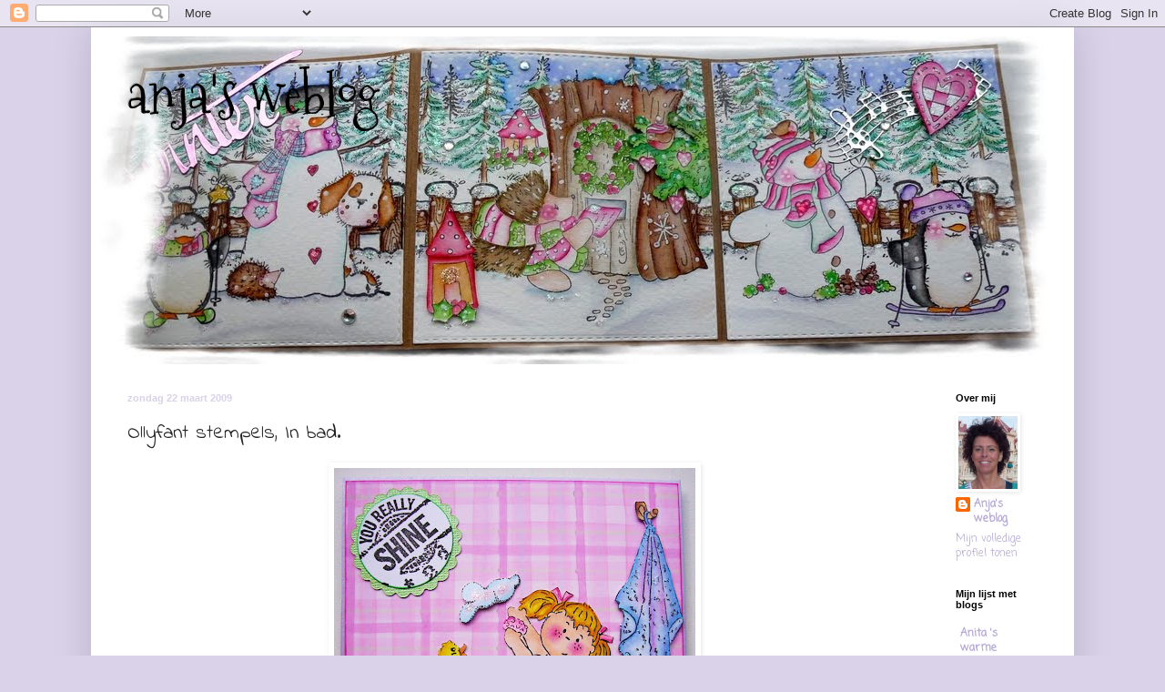

--- FILE ---
content_type: text/html; charset=UTF-8
request_url: https://anjasweblog.blogspot.com/2009/03/in-bad.html?showComment=1237736460000
body_size: 26353
content:
<!DOCTYPE html>
<html class='v2' dir='ltr' lang='nl'>
<head>
<link href='https://www.blogger.com/static/v1/widgets/335934321-css_bundle_v2.css' rel='stylesheet' type='text/css'/>
<meta content='width=1100' name='viewport'/>
<meta content='text/html; charset=UTF-8' http-equiv='Content-Type'/>
<meta content='blogger' name='generator'/>
<link href='https://anjasweblog.blogspot.com/favicon.ico' rel='icon' type='image/x-icon'/>
<link href='http://anjasweblog.blogspot.com/2009/03/in-bad.html' rel='canonical'/>
<link rel="alternate" type="application/atom+xml" title="anja&#39;s weblog - Atom" href="https://anjasweblog.blogspot.com/feeds/posts/default" />
<link rel="alternate" type="application/rss+xml" title="anja&#39;s weblog - RSS" href="https://anjasweblog.blogspot.com/feeds/posts/default?alt=rss" />
<link rel="service.post" type="application/atom+xml" title="anja&#39;s weblog - Atom" href="https://draft.blogger.com/feeds/3000756290286997993/posts/default" />

<link rel="alternate" type="application/atom+xml" title="anja&#39;s weblog - Atom" href="https://anjasweblog.blogspot.com/feeds/5726193387103340148/comments/default" />
<!--Can't find substitution for tag [blog.ieCssRetrofitLinks]-->
<link href='https://blogger.googleusercontent.com/img/b/R29vZ2xl/AVvXsEjVB-xIabyr6_qwtjKRYcqCybKpK455RsSRZUaOyld3vASD4X2valbXezfIlaLLtQ-h8FBnxsGgrA9a4Sdj7BWw7wKrpTblo1o_tHgTvE0L3Ip8DQBdykzXEZbaTwQRzbDgCcZUpBCrEA/s400/meisje+in+bad.jpg' rel='image_src'/>
<meta content='http://anjasweblog.blogspot.com/2009/03/in-bad.html' property='og:url'/>
<meta content='Ollyfant stempels, In bad.' property='og:title'/>
<meta content='Even een kaartje gemaakt met mijn Ollyfant stempels. Het badschuim is niet van Ollyfant. De envelop hoort bij de kaart dus vond ik het wel l...' property='og:description'/>
<meta content='https://blogger.googleusercontent.com/img/b/R29vZ2xl/AVvXsEjVB-xIabyr6_qwtjKRYcqCybKpK455RsSRZUaOyld3vASD4X2valbXezfIlaLLtQ-h8FBnxsGgrA9a4Sdj7BWw7wKrpTblo1o_tHgTvE0L3Ip8DQBdykzXEZbaTwQRzbDgCcZUpBCrEA/w1200-h630-p-k-no-nu/meisje+in+bad.jpg' property='og:image'/>
<title>anja's weblog: Ollyfant stempels, In bad.</title>
<style type='text/css'>@font-face{font-family:'Coming Soon';font-style:normal;font-weight:400;font-display:swap;src:url(//fonts.gstatic.com/s/comingsoon/v20/qWcuB6mzpYL7AJ2VfdQR1t-VWDnRsDkg.woff2)format('woff2');unicode-range:U+0000-00FF,U+0131,U+0152-0153,U+02BB-02BC,U+02C6,U+02DA,U+02DC,U+0304,U+0308,U+0329,U+2000-206F,U+20AC,U+2122,U+2191,U+2193,U+2212,U+2215,U+FEFF,U+FFFD;}@font-face{font-family:'Indie Flower';font-style:normal;font-weight:400;font-display:swap;src:url(//fonts.gstatic.com/s/indieflower/v24/m8JVjfNVeKWVnh3QMuKkFcZVZ0uH99GUDs4k.woff2)format('woff2');unicode-range:U+0100-02BA,U+02BD-02C5,U+02C7-02CC,U+02CE-02D7,U+02DD-02FF,U+0304,U+0308,U+0329,U+1D00-1DBF,U+1E00-1E9F,U+1EF2-1EFF,U+2020,U+20A0-20AB,U+20AD-20C0,U+2113,U+2C60-2C7F,U+A720-A7FF;}@font-face{font-family:'Indie Flower';font-style:normal;font-weight:400;font-display:swap;src:url(//fonts.gstatic.com/s/indieflower/v24/m8JVjfNVeKWVnh3QMuKkFcZVaUuH99GUDg.woff2)format('woff2');unicode-range:U+0000-00FF,U+0131,U+0152-0153,U+02BB-02BC,U+02C6,U+02DA,U+02DC,U+0304,U+0308,U+0329,U+2000-206F,U+20AC,U+2122,U+2191,U+2193,U+2212,U+2215,U+FEFF,U+FFFD;}@font-face{font-family:'Mountains of Christmas';font-style:normal;font-weight:400;font-display:swap;src:url(//fonts.gstatic.com/s/mountainsofchristmas/v24/3y9w6a4zcCnn5X0FDyrKi2ZRUBIy8uxoUo7eDNGsMdFqNpY.woff2)format('woff2');unicode-range:U+0000-00FF,U+0131,U+0152-0153,U+02BB-02BC,U+02C6,U+02DA,U+02DC,U+0304,U+0308,U+0329,U+2000-206F,U+20AC,U+2122,U+2191,U+2193,U+2212,U+2215,U+FEFF,U+FFFD;}</style>
<style id='page-skin-1' type='text/css'><!--
/*
-----------------------------------------------
Blogger Template Style
Name:     Simple
Designer: Blogger
URL:      www.blogger.com
----------------------------------------------- */
/* Content
----------------------------------------------- */
body {
font: normal normal 12px Coming Soon;
color: #222222;
background: #d9d2e9 none repeat scroll top left;
padding: 0 40px 40px 40px;
}
html body .region-inner {
min-width: 0;
max-width: 100%;
width: auto;
}
h2 {
font-size: 22px;
}
a:link {
text-decoration:none;
color: #b4a7d6;
}
a:visited {
text-decoration:none;
color: #b4a7d6;
}
a:hover {
text-decoration:underline;
color: #b4a7d6;
}
.body-fauxcolumn-outer .fauxcolumn-inner {
background: transparent none repeat scroll top left;
_background-image: none;
}
.body-fauxcolumn-outer .cap-top {
position: absolute;
z-index: 1;
height: 400px;
width: 100%;
}
.body-fauxcolumn-outer .cap-top .cap-left {
width: 100%;
background: transparent none repeat-x scroll top left;
_background-image: none;
}
.content-outer {
-moz-box-shadow: 0 0 40px rgba(0, 0, 0, .15);
-webkit-box-shadow: 0 0 5px rgba(0, 0, 0, .15);
-goog-ms-box-shadow: 0 0 10px #333333;
box-shadow: 0 0 40px rgba(0, 0, 0, .15);
margin-bottom: 1px;
}
.content-inner {
padding: 10px 10px;
}
.content-inner {
background-color: #ffffff;
}
/* Header
----------------------------------------------- */
.header-outer {
background: transparent none repeat-x scroll 0 -400px;
_background-image: none;
}
.Header h1 {
font: normal normal 60px Mountains of Christmas;
color: #000000;
text-shadow: -1px -1px 1px rgba(0, 0, 0, .2);
}
.Header h1 a {
color: #000000;
}
.Header .description {
font-size: 140%;
color: #222222;
}
.header-inner .Header .titlewrapper {
padding: 22px 30px;
}
.header-inner .Header .descriptionwrapper {
padding: 0 30px;
}
/* Tabs
----------------------------------------------- */
.tabs-inner .section:first-child {
border-top: 1px solid #ffffff;
}
.tabs-inner .section:first-child ul {
margin-top: -1px;
border-top: 1px solid #ffffff;
border-left: 0 solid #ffffff;
border-right: 0 solid #ffffff;
}
.tabs-inner .widget ul {
background: #ffffff url(https://resources.blogblog.com/blogblog/data/1kt/simple/gradients_light.png) repeat-x scroll 0 -800px;
_background-image: none;
border-bottom: 1px solid #ffffff;
margin-top: 0;
margin-left: -30px;
margin-right: -30px;
}
.tabs-inner .widget li a {
display: inline-block;
padding: .6em 1em;
font: normal normal 14px Arial, Tahoma, Helvetica, FreeSans, sans-serif;
color: #b4a7d6;
border-left: 1px solid #ffffff;
border-right: 1px solid #ffffff;
}
.tabs-inner .widget li:first-child a {
border-left: none;
}
.tabs-inner .widget li.selected a, .tabs-inner .widget li a:hover {
color: #000000;
background-color: #d9d2e9;
text-decoration: none;
}
/* Columns
----------------------------------------------- */
.main-outer {
border-top: 0 solid #ffffff;
}
.fauxcolumn-left-outer .fauxcolumn-inner {
border-right: 1px solid #ffffff;
}
.fauxcolumn-right-outer .fauxcolumn-inner {
border-left: 1px solid #ffffff;
}
/* Headings
----------------------------------------------- */
div.widget > h2,
div.widget h2.title {
margin: 0 0 1em 0;
font: normal bold 11px Arial, Tahoma, Helvetica, FreeSans, sans-serif;
color: #000000;
}
/* Widgets
----------------------------------------------- */
.widget .zippy {
color: #999999;
text-shadow: 2px 2px 1px rgba(0, 0, 0, .1);
}
.widget .popular-posts ul {
list-style: none;
}
/* Posts
----------------------------------------------- */
h2.date-header {
font: normal bold 11px Arial, Tahoma, Helvetica, FreeSans, sans-serif;
}
.date-header span {
background-color: transparent;
color: #d9d2e9;
padding: inherit;
letter-spacing: inherit;
margin: inherit;
}
.main-inner {
padding-top: 30px;
padding-bottom: 30px;
}
.main-inner .column-center-inner {
padding: 0 15px;
}
.main-inner .column-center-inner .section {
margin: 0 15px;
}
.post {
margin: 0 0 25px 0;
}
h3.post-title, .comments h4 {
font: normal normal 22px Indie Flower;
margin: .75em 0 0;
}
.post-body {
font-size: 110%;
line-height: 1.4;
position: relative;
}
.post-body img, .post-body .tr-caption-container, .Profile img, .Image img,
.BlogList .item-thumbnail img {
padding: 2px;
background: #ffffff;
border: 1px solid #ffffff;
-moz-box-shadow: 1px 1px 5px rgba(0, 0, 0, .1);
-webkit-box-shadow: 1px 1px 5px rgba(0, 0, 0, .1);
box-shadow: 1px 1px 5px rgba(0, 0, 0, .1);
}
.post-body img, .post-body .tr-caption-container {
padding: 5px;
}
.post-body .tr-caption-container {
color: #222222;
}
.post-body .tr-caption-container img {
padding: 0;
background: transparent;
border: none;
-moz-box-shadow: 0 0 0 rgba(0, 0, 0, .1);
-webkit-box-shadow: 0 0 0 rgba(0, 0, 0, .1);
box-shadow: 0 0 0 rgba(0, 0, 0, .1);
}
.post-header {
margin: 0 0 1.5em;
line-height: 1.6;
font-size: 90%;
}
.post-footer {
margin: 20px -2px 0;
padding: 5px 10px;
color: #b4a7d6;
background-color: #ffffff;
border-bottom: 1px solid #eeeeee;
line-height: 1.6;
font-size: 90%;
}
#comments .comment-author {
padding-top: 1.5em;
border-top: 1px solid #ffffff;
background-position: 0 1.5em;
}
#comments .comment-author:first-child {
padding-top: 0;
border-top: none;
}
.avatar-image-container {
margin: .2em 0 0;
}
#comments .avatar-image-container img {
border: 1px solid #ffffff;
}
/* Comments
----------------------------------------------- */
.comments .comments-content .icon.blog-author {
background-repeat: no-repeat;
background-image: url([data-uri]);
}
.comments .comments-content .loadmore a {
border-top: 1px solid #999999;
border-bottom: 1px solid #999999;
}
.comments .comment-thread.inline-thread {
background-color: #ffffff;
}
.comments .continue {
border-top: 2px solid #999999;
}
/* Accents
---------------------------------------------- */
.section-columns td.columns-cell {
border-left: 1px solid #ffffff;
}
.blog-pager {
background: transparent none no-repeat scroll top center;
}
.blog-pager-older-link, .home-link,
.blog-pager-newer-link {
background-color: #ffffff;
padding: 5px;
}
.footer-outer {
border-top: 0 dashed #bbbbbb;
}
/* Mobile
----------------------------------------------- */
body.mobile  {
background-size: auto;
}
.mobile .body-fauxcolumn-outer {
background: transparent none repeat scroll top left;
}
.mobile .body-fauxcolumn-outer .cap-top {
background-size: 100% auto;
}
.mobile .content-outer {
-webkit-box-shadow: 0 0 3px rgba(0, 0, 0, .15);
box-shadow: 0 0 3px rgba(0, 0, 0, .15);
}
.mobile .tabs-inner .widget ul {
margin-left: 0;
margin-right: 0;
}
.mobile .post {
margin: 0;
}
.mobile .main-inner .column-center-inner .section {
margin: 0;
}
.mobile .date-header span {
padding: 0.1em 10px;
margin: 0 -10px;
}
.mobile h3.post-title {
margin: 0;
}
.mobile .blog-pager {
background: transparent none no-repeat scroll top center;
}
.mobile .footer-outer {
border-top: none;
}
.mobile .main-inner, .mobile .footer-inner {
background-color: #ffffff;
}
.mobile-index-contents {
color: #222222;
}
.mobile-link-button {
background-color: #b4a7d6;
}
.mobile-link-button a:link, .mobile-link-button a:visited {
color: #ffffff;
}
.mobile .tabs-inner .section:first-child {
border-top: none;
}
.mobile .tabs-inner .PageList .widget-content {
background-color: #d9d2e9;
color: #000000;
border-top: 1px solid #ffffff;
border-bottom: 1px solid #ffffff;
}
.mobile .tabs-inner .PageList .widget-content .pagelist-arrow {
border-left: 1px solid #ffffff;
}

--></style>
<style id='template-skin-1' type='text/css'><!--
body {
min-width: 1080px;
}
.content-outer, .content-fauxcolumn-outer, .region-inner {
min-width: 1080px;
max-width: 1080px;
_width: 1080px;
}
.main-inner .columns {
padding-left: 0px;
padding-right: 150px;
}
.main-inner .fauxcolumn-center-outer {
left: 0px;
right: 150px;
/* IE6 does not respect left and right together */
_width: expression(this.parentNode.offsetWidth -
parseInt("0px") -
parseInt("150px") + 'px');
}
.main-inner .fauxcolumn-left-outer {
width: 0px;
}
.main-inner .fauxcolumn-right-outer {
width: 150px;
}
.main-inner .column-left-outer {
width: 0px;
right: 100%;
margin-left: -0px;
}
.main-inner .column-right-outer {
width: 150px;
margin-right: -150px;
}
#layout {
min-width: 0;
}
#layout .content-outer {
min-width: 0;
width: 800px;
}
#layout .region-inner {
min-width: 0;
width: auto;
}
body#layout div.add_widget {
padding: 8px;
}
body#layout div.add_widget a {
margin-left: 32px;
}
--></style>
<link href='https://draft.blogger.com/dyn-css/authorization.css?targetBlogID=3000756290286997993&amp;zx=929af319-6bdb-478f-84ce-3c10f2326299' media='none' onload='if(media!=&#39;all&#39;)media=&#39;all&#39;' rel='stylesheet'/><noscript><link href='https://draft.blogger.com/dyn-css/authorization.css?targetBlogID=3000756290286997993&amp;zx=929af319-6bdb-478f-84ce-3c10f2326299' rel='stylesheet'/></noscript>
<meta name='google-adsense-platform-account' content='ca-host-pub-1556223355139109'/>
<meta name='google-adsense-platform-domain' content='blogspot.com'/>

</head>
<body class='loading variant-pale'>
<div class='navbar section' id='navbar' name='Navbar'><div class='widget Navbar' data-version='1' id='Navbar1'><script type="text/javascript">
    function setAttributeOnload(object, attribute, val) {
      if(window.addEventListener) {
        window.addEventListener('load',
          function(){ object[attribute] = val; }, false);
      } else {
        window.attachEvent('onload', function(){ object[attribute] = val; });
      }
    }
  </script>
<div id="navbar-iframe-container"></div>
<script type="text/javascript" src="https://apis.google.com/js/platform.js"></script>
<script type="text/javascript">
      gapi.load("gapi.iframes:gapi.iframes.style.bubble", function() {
        if (gapi.iframes && gapi.iframes.getContext) {
          gapi.iframes.getContext().openChild({
              url: 'https://draft.blogger.com/navbar/3000756290286997993?po\x3d5726193387103340148\x26origin\x3dhttps://anjasweblog.blogspot.com',
              where: document.getElementById("navbar-iframe-container"),
              id: "navbar-iframe"
          });
        }
      });
    </script><script type="text/javascript">
(function() {
var script = document.createElement('script');
script.type = 'text/javascript';
script.src = '//pagead2.googlesyndication.com/pagead/js/google_top_exp.js';
var head = document.getElementsByTagName('head')[0];
if (head) {
head.appendChild(script);
}})();
</script>
</div></div>
<div class='body-fauxcolumns'>
<div class='fauxcolumn-outer body-fauxcolumn-outer'>
<div class='cap-top'>
<div class='cap-left'></div>
<div class='cap-right'></div>
</div>
<div class='fauxborder-left'>
<div class='fauxborder-right'></div>
<div class='fauxcolumn-inner'>
</div>
</div>
<div class='cap-bottom'>
<div class='cap-left'></div>
<div class='cap-right'></div>
</div>
</div>
</div>
<div class='content'>
<div class='content-fauxcolumns'>
<div class='fauxcolumn-outer content-fauxcolumn-outer'>
<div class='cap-top'>
<div class='cap-left'></div>
<div class='cap-right'></div>
</div>
<div class='fauxborder-left'>
<div class='fauxborder-right'></div>
<div class='fauxcolumn-inner'>
</div>
</div>
<div class='cap-bottom'>
<div class='cap-left'></div>
<div class='cap-right'></div>
</div>
</div>
</div>
<div class='content-outer'>
<div class='content-cap-top cap-top'>
<div class='cap-left'></div>
<div class='cap-right'></div>
</div>
<div class='fauxborder-left content-fauxborder-left'>
<div class='fauxborder-right content-fauxborder-right'></div>
<div class='content-inner'>
<header>
<div class='header-outer'>
<div class='header-cap-top cap-top'>
<div class='cap-left'></div>
<div class='cap-right'></div>
</div>
<div class='fauxborder-left header-fauxborder-left'>
<div class='fauxborder-right header-fauxborder-right'></div>
<div class='region-inner header-inner'>
<div class='header section' id='header' name='Koptekst'><div class='widget Header' data-version='1' id='Header1'>
<div id='header-inner' style='background-image: url("https://blogger.googleusercontent.com/img/b/R29vZ2xl/AVvXsEjeGUauSUU4KbfXSv_-leDy-imNvtCBrcJSXbqWcUn6dxntT4x4ggQ2QYxTO2jTax08k_L2qZucm62kJfl13JGuF6T3iQgjKCmjca1lMll4zffG59I3042tX4ygqjcMaZ_2lbV5MLu9wA/s1600/blogheader+2.JPG"); background-position: left; width: 1040px; min-height: 360px; _height: 360px; background-repeat: no-repeat; '>
<div class='titlewrapper' style='background: transparent'>
<h1 class='title' style='background: transparent; border-width: 0px'>
<a href='https://anjasweblog.blogspot.com/'>
anja's weblog
</a>
</h1>
</div>
<div class='descriptionwrapper'>
<p class='description'><span>
</span></p>
</div>
</div>
</div></div>
</div>
</div>
<div class='header-cap-bottom cap-bottom'>
<div class='cap-left'></div>
<div class='cap-right'></div>
</div>
</div>
</header>
<div class='tabs-outer'>
<div class='tabs-cap-top cap-top'>
<div class='cap-left'></div>
<div class='cap-right'></div>
</div>
<div class='fauxborder-left tabs-fauxborder-left'>
<div class='fauxborder-right tabs-fauxborder-right'></div>
<div class='region-inner tabs-inner'>
<div class='tabs no-items section' id='crosscol' name='Alle kolommen'></div>
<div class='tabs no-items section' id='crosscol-overflow' name='Cross-Column 2'></div>
</div>
</div>
<div class='tabs-cap-bottom cap-bottom'>
<div class='cap-left'></div>
<div class='cap-right'></div>
</div>
</div>
<div class='main-outer'>
<div class='main-cap-top cap-top'>
<div class='cap-left'></div>
<div class='cap-right'></div>
</div>
<div class='fauxborder-left main-fauxborder-left'>
<div class='fauxborder-right main-fauxborder-right'></div>
<div class='region-inner main-inner'>
<div class='columns fauxcolumns'>
<div class='fauxcolumn-outer fauxcolumn-center-outer'>
<div class='cap-top'>
<div class='cap-left'></div>
<div class='cap-right'></div>
</div>
<div class='fauxborder-left'>
<div class='fauxborder-right'></div>
<div class='fauxcolumn-inner'>
</div>
</div>
<div class='cap-bottom'>
<div class='cap-left'></div>
<div class='cap-right'></div>
</div>
</div>
<div class='fauxcolumn-outer fauxcolumn-left-outer'>
<div class='cap-top'>
<div class='cap-left'></div>
<div class='cap-right'></div>
</div>
<div class='fauxborder-left'>
<div class='fauxborder-right'></div>
<div class='fauxcolumn-inner'>
</div>
</div>
<div class='cap-bottom'>
<div class='cap-left'></div>
<div class='cap-right'></div>
</div>
</div>
<div class='fauxcolumn-outer fauxcolumn-right-outer'>
<div class='cap-top'>
<div class='cap-left'></div>
<div class='cap-right'></div>
</div>
<div class='fauxborder-left'>
<div class='fauxborder-right'></div>
<div class='fauxcolumn-inner'>
</div>
</div>
<div class='cap-bottom'>
<div class='cap-left'></div>
<div class='cap-right'></div>
</div>
</div>
<!-- corrects IE6 width calculation -->
<div class='columns-inner'>
<div class='column-center-outer'>
<div class='column-center-inner'>
<div class='main section' id='main' name='Algemeen'><div class='widget Blog' data-version='1' id='Blog1'>
<div class='blog-posts hfeed'>

          <div class="date-outer">
        
<h2 class='date-header'><span>zondag 22 maart 2009</span></h2>

          <div class="date-posts">
        
<div class='post-outer'>
<div class='post hentry uncustomized-post-template' itemprop='blogPost' itemscope='itemscope' itemtype='http://schema.org/BlogPosting'>
<meta content='https://blogger.googleusercontent.com/img/b/R29vZ2xl/AVvXsEjVB-xIabyr6_qwtjKRYcqCybKpK455RsSRZUaOyld3vASD4X2valbXezfIlaLLtQ-h8FBnxsGgrA9a4Sdj7BWw7wKrpTblo1o_tHgTvE0L3Ip8DQBdykzXEZbaTwQRzbDgCcZUpBCrEA/s400/meisje+in+bad.jpg' itemprop='image_url'/>
<meta content='3000756290286997993' itemprop='blogId'/>
<meta content='5726193387103340148' itemprop='postId'/>
<a name='5726193387103340148'></a>
<h3 class='post-title entry-title' itemprop='name'>
Ollyfant stempels, In bad.
</h3>
<div class='post-header'>
<div class='post-header-line-1'></div>
</div>
<div class='post-body entry-content' id='post-body-5726193387103340148' itemprop='description articleBody'>
<a href="https://blogger.googleusercontent.com/img/b/R29vZ2xl/AVvXsEjVB-xIabyr6_qwtjKRYcqCybKpK455RsSRZUaOyld3vASD4X2valbXezfIlaLLtQ-h8FBnxsGgrA9a4Sdj7BWw7wKrpTblo1o_tHgTvE0L3Ip8DQBdykzXEZbaTwQRzbDgCcZUpBCrEA/s1600-h/meisje+in+bad.jpg"><img alt="" border="0" id="BLOGGER_PHOTO_ID_5316008014872188018" src="https://blogger.googleusercontent.com/img/b/R29vZ2xl/AVvXsEjVB-xIabyr6_qwtjKRYcqCybKpK455RsSRZUaOyld3vASD4X2valbXezfIlaLLtQ-h8FBnxsGgrA9a4Sdj7BWw7wKrpTblo1o_tHgTvE0L3Ip8DQBdykzXEZbaTwQRzbDgCcZUpBCrEA/s400/meisje+in+bad.jpg" style="DISPLAY: block; MARGIN: 0px auto 10px; WIDTH: 397px; CURSOR: hand; HEIGHT: 400px; TEXT-ALIGN: center" /></a><br /><div><a href="https://blogger.googleusercontent.com/img/b/R29vZ2xl/AVvXsEhRZwFVQgjXQcO_E9QN4mCRUsaKNviN0cai6eNMU-wcU8VOED_ta2Gm2lt0roxN3dGK-e2SV4mVxk_vuSmcXLEdv3eUfMyclJs7V3EOtKXzewQ6ToPlFcc2ljAPIk5oSFmktn4Mlhf24g/s1600-h/kaart+envelop+1.jpg"><img alt="" border="0" id="BLOGGER_PHOTO_ID_5316007931534260354" src="https://blogger.googleusercontent.com/img/b/R29vZ2xl/AVvXsEhRZwFVQgjXQcO_E9QN4mCRUsaKNviN0cai6eNMU-wcU8VOED_ta2Gm2lt0roxN3dGK-e2SV4mVxk_vuSmcXLEdv3eUfMyclJs7V3EOtKXzewQ6ToPlFcc2ljAPIk5oSFmktn4Mlhf24g/s400/kaart+envelop+1.jpg" style="DISPLAY: block; MARGIN: 0px auto 10px; WIDTH: 396px; CURSOR: hand; HEIGHT: 400px; TEXT-ALIGN: center" /></a><br /><br /><div><a href="https://blogger.googleusercontent.com/img/b/R29vZ2xl/AVvXsEjVVlDPW3MBx-q2BD7aNzxHqdVTyieVvuZ0BFfUDdtgdDtg1EFMyWEv5nz8So1vwZU1EgS6AkcXCdSMwUUQ4toA9vrrq6h_7O3hJ3HnB1F21YiDofwuAfWRg23W_aUaPjPTzAjrmK0PLg/s1600-h/achterkant.jpg"><img alt="" border="0" id="BLOGGER_PHOTO_ID_5316007816991383074" src="https://blogger.googleusercontent.com/img/b/R29vZ2xl/AVvXsEjVVlDPW3MBx-q2BD7aNzxHqdVTyieVvuZ0BFfUDdtgdDtg1EFMyWEv5nz8So1vwZU1EgS6AkcXCdSMwUUQ4toA9vrrq6h_7O3hJ3HnB1F21YiDofwuAfWRg23W_aUaPjPTzAjrmK0PLg/s200/achterkant.jpg" style="DISPLAY: block; MARGIN: 0px auto 10px; WIDTH: 200px; CURSOR: hand; HEIGHT: 196px; TEXT-ALIGN: center" /></a>Even een kaartje gemaakt met mijn Ollyfant stempels. Het badschuim is niet van Ollyfant.<br /><div>De envelop hoort bij de kaart dus vond ik het wel leuk om daar ook wat op te doen. Het achtergrond papier is van <a href="http://www.daisiecompany.com/index.php">Daisy company </a>en is te downloaden.</div><div>De tekst op de envelop is met de cricut uitgesneden.</div><div></div><div></div><div></div></div></div>
<div style='clear: both;'></div>
</div>
<div class='post-footer'>
<div class='post-footer-line post-footer-line-1'>
<span class='post-author vcard'>
Gepost door
<span class='fn' itemprop='author' itemscope='itemscope' itemtype='http://schema.org/Person'>
<meta content='https://draft.blogger.com/profile/15198252547725780130' itemprop='url'/>
<a class='g-profile' href='https://draft.blogger.com/profile/15198252547725780130' rel='author' title='author profile'>
<span itemprop='name'>Anja&#39;s weblog</span>
</a>
</span>
</span>
<span class='post-timestamp'>
op
<meta content='http://anjasweblog.blogspot.com/2009/03/in-bad.html' itemprop='url'/>
<a class='timestamp-link' href='https://anjasweblog.blogspot.com/2009/03/in-bad.html' rel='bookmark' title='permanent link'><abbr class='published' itemprop='datePublished' title='2009-03-22T14:41:00+01:00'>14:41</abbr></a>
</span>
<span class='post-comment-link'>
</span>
<span class='post-icons'>
<span class='item-control blog-admin pid-571085521'>
<a href='https://draft.blogger.com/post-edit.g?blogID=3000756290286997993&postID=5726193387103340148&from=pencil' title='Post bewerken'>
<img alt='' class='icon-action' height='18' src='https://resources.blogblog.com/img/icon18_edit_allbkg.gif' width='18'/>
</a>
</span>
</span>
<div class='post-share-buttons goog-inline-block'>
</div>
</div>
<div class='post-footer-line post-footer-line-2'>
<span class='post-labels'>
</span>
</div>
<div class='post-footer-line post-footer-line-3'>
<span class='post-location'>
</span>
</div>
</div>
</div>
<div class='comments' id='comments'>
<a name='comments'></a>
<h4>20 opmerkingen:</h4>
<div id='Blog1_comments-block-wrapper'>
<dl class='avatar-comment-indent' id='comments-block'>
<dt class='comment-author ' id='c704978074463410908'>
<a name='c704978074463410908'></a>
<div class="avatar-image-container vcard"><span dir="ltr"><a href="https://draft.blogger.com/profile/09581993190974442224" target="" rel="nofollow" onclick="" class="avatar-hovercard" id="av-704978074463410908-09581993190974442224"><img src="https://resources.blogblog.com/img/blank.gif" width="35" height="35" class="delayLoad" style="display: none;" longdesc="//blogger.googleusercontent.com/img/b/R29vZ2xl/AVvXsEhOgKYhYzeP-LGgge5DYpBEdAiVTJOknKHTyUAq1XIaxfAWeSjRKxzj8x4RShjlPNDp-pl1H4J4Ggs5PhACkHtYPUBPZKsMWuk-JL5L0Txsuw5Fhs-WRRO8Pn_YYccN4w/s45-c/12239542_10207804610613946_5903734916619345558_n.jpg" alt="" title="Sinikka">

<noscript><img src="//blogger.googleusercontent.com/img/b/R29vZ2xl/AVvXsEhOgKYhYzeP-LGgge5DYpBEdAiVTJOknKHTyUAq1XIaxfAWeSjRKxzj8x4RShjlPNDp-pl1H4J4Ggs5PhACkHtYPUBPZKsMWuk-JL5L0Txsuw5Fhs-WRRO8Pn_YYccN4w/s45-c/12239542_10207804610613946_5903734916619345558_n.jpg" width="35" height="35" class="photo" alt=""></noscript></a></span></div>
<a href='https://draft.blogger.com/profile/09581993190974442224' rel='nofollow'>Sinikka</a>
zei
</dt>
<dd class='comment-body' id='Blog1_cmt-704978074463410908'>
<p>
Wat een leuk idee met het badschuim. Heb je daar wolkjes voor gebruikt? Ziet er super uit. <BR/>Nog een fijne zondag<BR/>Groetjes Sinikka
</p>
</dd>
<dd class='comment-footer'>
<span class='comment-timestamp'>
<a href='https://anjasweblog.blogspot.com/2009/03/in-bad.html?showComment=1237731300000#c704978074463410908' title='comment permalink'>
22 maart 2009 om 15:15
</a>
<span class='item-control blog-admin pid-1533157825'>
<a class='comment-delete' href='https://draft.blogger.com/comment/delete/3000756290286997993/704978074463410908' title='Reactie verwijderen'>
<img src='https://resources.blogblog.com/img/icon_delete13.gif'/>
</a>
</span>
</span>
</dd>
<dt class='comment-author ' id='c6190551615399726536'>
<a name='c6190551615399726536'></a>
<div class="avatar-image-container vcard"><span dir="ltr"><a href="https://draft.blogger.com/profile/17609205862376434025" target="" rel="nofollow" onclick="" class="avatar-hovercard" id="av-6190551615399726536-17609205862376434025"><img src="https://resources.blogblog.com/img/blank.gif" width="35" height="35" class="delayLoad" style="display: none;" longdesc="//2.bp.blogspot.com/-TgO6oD5_RJk/Y8cLkoru-uI/AAAAAAAA-b0/64WuNDrq6mg8hufR0FiR5cl-h65yIHZbwCK4BGAYYCw/s35/IMG-20230117-WA0009%252520Marja.jpg" alt="" title="Marja Sch">

<noscript><img src="//2.bp.blogspot.com/-TgO6oD5_RJk/Y8cLkoru-uI/AAAAAAAA-b0/64WuNDrq6mg8hufR0FiR5cl-h65yIHZbwCK4BGAYYCw/s35/IMG-20230117-WA0009%252520Marja.jpg" width="35" height="35" class="photo" alt=""></noscript></a></span></div>
<a href='https://draft.blogger.com/profile/17609205862376434025' rel='nofollow'>Marja Sch</a>
zei
</dt>
<dd class='comment-body' id='Blog1_cmt-6190551615399726536'>
<p>
Wat een heerlijk bad tafereeltje. Je krijgt echt zin om erbij te duiken. Wat heb je dat weer geweldig gedaan. Gr MarjaS
</p>
</dd>
<dd class='comment-footer'>
<span class='comment-timestamp'>
<a href='https://anjasweblog.blogspot.com/2009/03/in-bad.html?showComment=1237732920000#c6190551615399726536' title='comment permalink'>
22 maart 2009 om 15:42
</a>
<span class='item-control blog-admin pid-1397088374'>
<a class='comment-delete' href='https://draft.blogger.com/comment/delete/3000756290286997993/6190551615399726536' title='Reactie verwijderen'>
<img src='https://resources.blogblog.com/img/icon_delete13.gif'/>
</a>
</span>
</span>
</dd>
<dt class='comment-author ' id='c3885672372225761085'>
<a name='c3885672372225761085'></a>
<div class="avatar-image-container vcard"><span dir="ltr"><a href="https://draft.blogger.com/profile/04936516790877558856" target="" rel="nofollow" onclick="" class="avatar-hovercard" id="av-3885672372225761085-04936516790877558856"><img src="https://resources.blogblog.com/img/blank.gif" width="35" height="35" class="delayLoad" style="display: none;" longdesc="//blogger.googleusercontent.com/img/b/R29vZ2xl/AVvXsEiQtHIfAyD2q0bP0W9NAoTbOkdCq60nrerLpevH8kYr3kzDi7uDrC5-7gfIxVZPSvlqkCd-3101PB_8H9yg-aPyu8kjqkkPTdrPsg1PbCgj8eTV58h1RdMGshl1Ly3SHS4/s45-c/monique.jpg" alt="" title="Monique">

<noscript><img src="//blogger.googleusercontent.com/img/b/R29vZ2xl/AVvXsEiQtHIfAyD2q0bP0W9NAoTbOkdCq60nrerLpevH8kYr3kzDi7uDrC5-7gfIxVZPSvlqkCd-3101PB_8H9yg-aPyu8kjqkkPTdrPsg1PbCgj8eTV58h1RdMGshl1Ly3SHS4/s45-c/monique.jpg" width="35" height="35" class="photo" alt=""></noscript></a></span></div>
<a href='https://draft.blogger.com/profile/04936516790877558856' rel='nofollow'>Monique</a>
zei
</dt>
<dd class='comment-body' id='Blog1_cmt-3885672372225761085'>
<p>
Ik vind hem weer geweldig Anja !!! Hardstikke leuk :).<BR/><BR/>groetjes Monique
</p>
</dd>
<dd class='comment-footer'>
<span class='comment-timestamp'>
<a href='https://anjasweblog.blogspot.com/2009/03/in-bad.html?showComment=1237736460000#c3885672372225761085' title='comment permalink'>
22 maart 2009 om 16:41
</a>
<span class='item-control blog-admin pid-1558902430'>
<a class='comment-delete' href='https://draft.blogger.com/comment/delete/3000756290286997993/3885672372225761085' title='Reactie verwijderen'>
<img src='https://resources.blogblog.com/img/icon_delete13.gif'/>
</a>
</span>
</span>
</dd>
<dt class='comment-author ' id='c1928873931584559580'>
<a name='c1928873931584559580'></a>
<div class="avatar-image-container vcard"><span dir="ltr"><a href="https://draft.blogger.com/profile/01774234118472002924" target="" rel="nofollow" onclick="" class="avatar-hovercard" id="av-1928873931584559580-01774234118472002924"><img src="https://resources.blogblog.com/img/blank.gif" width="35" height="35" class="delayLoad" style="display: none;" longdesc="//blogger.googleusercontent.com/img/b/R29vZ2xl/AVvXsEjsgcgmNmbcusQAvGgrRXNdrRgxd7KyIY6XuWtm-gASsBl9TnaskGv88z-tluQoozzFjXudKOAbZr9gwuLaTXbbuouY7mppmOwfuLIIrT045LGC8GMKYZRylFOI44rR91I/s45-c/*" alt="" title="Sue from Oregon">

<noscript><img src="//blogger.googleusercontent.com/img/b/R29vZ2xl/AVvXsEjsgcgmNmbcusQAvGgrRXNdrRgxd7KyIY6XuWtm-gASsBl9TnaskGv88z-tluQoozzFjXudKOAbZr9gwuLaTXbbuouY7mppmOwfuLIIrT045LGC8GMKYZRylFOI44rR91I/s45-c/*" width="35" height="35" class="photo" alt=""></noscript></a></span></div>
<a href='https://draft.blogger.com/profile/01774234118472002924' rel='nofollow'>Sue from Oregon</a>
zei
</dt>
<dd class='comment-body' id='Blog1_cmt-1928873931584559580'>
<p>
Your cards are always among my very favorites...I absolutely love all the little scenes you put together as well as loving the stamps you use.
</p>
</dd>
<dd class='comment-footer'>
<span class='comment-timestamp'>
<a href='https://anjasweblog.blogspot.com/2009/03/in-bad.html?showComment=1237736940000#c1928873931584559580' title='comment permalink'>
22 maart 2009 om 16:49
</a>
<span class='item-control blog-admin pid-1862738551'>
<a class='comment-delete' href='https://draft.blogger.com/comment/delete/3000756290286997993/1928873931584559580' title='Reactie verwijderen'>
<img src='https://resources.blogblog.com/img/icon_delete13.gif'/>
</a>
</span>
</span>
</dd>
<dt class='comment-author ' id='c2333058117918983049'>
<a name='c2333058117918983049'></a>
<div class="avatar-image-container vcard"><span dir="ltr"><a href="https://draft.blogger.com/profile/04930839700935813746" target="" rel="nofollow" onclick="" class="avatar-hovercard" id="av-2333058117918983049-04930839700935813746"><img src="https://resources.blogblog.com/img/blank.gif" width="35" height="35" class="delayLoad" style="display: none;" longdesc="//blogger.googleusercontent.com/img/b/R29vZ2xl/AVvXsEhd0b0MckIFROzc36YDRww1vho8p1YZ9QKuXRPsDa2IIQ95iMqeG_5bbQAytpn7wxEWltZT5MwA5sEeCvdF3TlHhIryuYbe8mOcyqccLnyhThc7OazqumpzxLGvJp8DF2w/s45-c/522770_352071091552530_1101961367_n.jpg" alt="" title="Agnes van Hensbergen - agnesstampcards">

<noscript><img src="//blogger.googleusercontent.com/img/b/R29vZ2xl/AVvXsEhd0b0MckIFROzc36YDRww1vho8p1YZ9QKuXRPsDa2IIQ95iMqeG_5bbQAytpn7wxEWltZT5MwA5sEeCvdF3TlHhIryuYbe8mOcyqccLnyhThc7OazqumpzxLGvJp8DF2w/s45-c/522770_352071091552530_1101961367_n.jpg" width="35" height="35" class="photo" alt=""></noscript></a></span></div>
<a href='https://draft.blogger.com/profile/04930839700935813746' rel='nofollow'>Agnes van Hensbergen - agnesstampcards</a>
zei
</dt>
<dd class='comment-body' id='Blog1_cmt-2333058117918983049'>
<p>
Helemaal top! Ik vind de stempels ook zo leuk.Maar nu zijn net mijn nieuwe high hopes binnengekomen dus nu ga ik daar eerst weer mee spellen.<BR/>Groetjes Agnesxx
</p>
</dd>
<dd class='comment-footer'>
<span class='comment-timestamp'>
<a href='https://anjasweblog.blogspot.com/2009/03/in-bad.html?showComment=1237742640000#c2333058117918983049' title='comment permalink'>
22 maart 2009 om 18:24
</a>
<span class='item-control blog-admin pid-231216731'>
<a class='comment-delete' href='https://draft.blogger.com/comment/delete/3000756290286997993/2333058117918983049' title='Reactie verwijderen'>
<img src='https://resources.blogblog.com/img/icon_delete13.gif'/>
</a>
</span>
</span>
</dd>
<dt class='comment-author ' id='c4270101496871952766'>
<a name='c4270101496871952766'></a>
<div class="avatar-image-container vcard"><span dir="ltr"><a href="https://draft.blogger.com/profile/09565717179478825295" target="" rel="nofollow" onclick="" class="avatar-hovercard" id="av-4270101496871952766-09565717179478825295"><img src="https://resources.blogblog.com/img/blank.gif" width="35" height="35" class="delayLoad" style="display: none;" longdesc="//blogger.googleusercontent.com/img/b/R29vZ2xl/AVvXsEg8e0F5PiBe3_H_bQge1v4u370YNPmiQA_TlkjXEskNQf9Lh7N8qUtGuaW8v9jF1H9t0fbcbCQIgm6FWKdjcgW9xXd8RV5CShfMVayA6z66Impi4PMNvezPFR8AFJDjSQ/s45-c/cat-wink.gif" alt="" title="CraftyC">

<noscript><img src="//blogger.googleusercontent.com/img/b/R29vZ2xl/AVvXsEg8e0F5PiBe3_H_bQge1v4u370YNPmiQA_TlkjXEskNQf9Lh7N8qUtGuaW8v9jF1H9t0fbcbCQIgm6FWKdjcgW9xXd8RV5CShfMVayA6z66Impi4PMNvezPFR8AFJDjSQ/s45-c/cat-wink.gif" width="35" height="35" class="photo" alt=""></noscript></a></span></div>
<a href='https://draft.blogger.com/profile/09565717179478825295' rel='nofollow'>CraftyC</a>
zei
</dt>
<dd class='comment-body' id='Blog1_cmt-4270101496871952766'>
<p>
This is gorgeous, I love the pink rosey cheeks. Beautifully coloured!<BR/>Clairex
</p>
</dd>
<dd class='comment-footer'>
<span class='comment-timestamp'>
<a href='https://anjasweblog.blogspot.com/2009/03/in-bad.html?showComment=1237744020000#c4270101496871952766' title='comment permalink'>
22 maart 2009 om 18:47
</a>
<span class='item-control blog-admin pid-1622076462'>
<a class='comment-delete' href='https://draft.blogger.com/comment/delete/3000756290286997993/4270101496871952766' title='Reactie verwijderen'>
<img src='https://resources.blogblog.com/img/icon_delete13.gif'/>
</a>
</span>
</span>
</dd>
<dt class='comment-author ' id='c4434557247175299839'>
<a name='c4434557247175299839'></a>
<div class="avatar-image-container vcard"><span dir="ltr"><a href="https://draft.blogger.com/profile/00792805191198376951" target="" rel="nofollow" onclick="" class="avatar-hovercard" id="av-4434557247175299839-00792805191198376951"><img src="https://resources.blogblog.com/img/blank.gif" width="35" height="35" class="delayLoad" style="display: none;" longdesc="//blogger.googleusercontent.com/img/b/R29vZ2xl/AVvXsEhBohlRNO3sODN17np1ykGfKdOporcdJw5IXnZd3RYOUlSyyKQn3ogG8pPaqxrLCVrRfn8jJiZkzyHeTQhJ6qEpE-TN7_bUAARx71eB6-IAhTp4V3O9PPEjKbiBBOF8QNA/s45-c/*" alt="" title="Mephisto">

<noscript><img src="//blogger.googleusercontent.com/img/b/R29vZ2xl/AVvXsEhBohlRNO3sODN17np1ykGfKdOporcdJw5IXnZd3RYOUlSyyKQn3ogG8pPaqxrLCVrRfn8jJiZkzyHeTQhJ6qEpE-TN7_bUAARx71eB6-IAhTp4V3O9PPEjKbiBBOF8QNA/s45-c/*" width="35" height="35" class="photo" alt=""></noscript></a></span></div>
<a href='https://draft.blogger.com/profile/00792805191198376951' rel='nofollow'>Mephisto</a>
zei
</dt>
<dd class='comment-body' id='Blog1_cmt-4434557247175299839'>
<p>
Hi Dear,<BR/>what a wonderful Card. Thats so a sweet Image!!!<BR/><BR/>Hugs<BR/>Domi
</p>
</dd>
<dd class='comment-footer'>
<span class='comment-timestamp'>
<a href='https://anjasweblog.blogspot.com/2009/03/in-bad.html?showComment=1237791000000#c4434557247175299839' title='comment permalink'>
23 maart 2009 om 07:50
</a>
<span class='item-control blog-admin pid-1900857610'>
<a class='comment-delete' href='https://draft.blogger.com/comment/delete/3000756290286997993/4434557247175299839' title='Reactie verwijderen'>
<img src='https://resources.blogblog.com/img/icon_delete13.gif'/>
</a>
</span>
</span>
</dd>
<dt class='comment-author ' id='c5743780989173555030'>
<a name='c5743780989173555030'></a>
<div class="avatar-image-container vcard"><span dir="ltr"><a href="https://draft.blogger.com/profile/14251753049887530872" target="" rel="nofollow" onclick="" class="avatar-hovercard" id="av-5743780989173555030-14251753049887530872"><img src="https://resources.blogblog.com/img/blank.gif" width="35" height="35" class="delayLoad" style="display: none;" longdesc="//1.bp.blogspot.com/_K0YloqRynxw/SsDzPvuEuCI/AAAAAAAAAv0/nwCCmYpybTU/S45-s35/Picture%2B118.jpg" alt="" title="Sandra">

<noscript><img src="//1.bp.blogspot.com/_K0YloqRynxw/SsDzPvuEuCI/AAAAAAAAAv0/nwCCmYpybTU/S45-s35/Picture%2B118.jpg" width="35" height="35" class="photo" alt=""></noscript></a></span></div>
<a href='https://draft.blogger.com/profile/14251753049887530872' rel='nofollow'>Sandra</a>
zei
</dt>
<dd class='comment-body' id='Blog1_cmt-5743780989173555030'>
<p>
Wat een super schattig fleurig kaartje is het geworden. Mooi kleurwerk ook weer.<BR/><BR/>Groetjes Sandra
</p>
</dd>
<dd class='comment-footer'>
<span class='comment-timestamp'>
<a href='https://anjasweblog.blogspot.com/2009/03/in-bad.html?showComment=1237797600000#c5743780989173555030' title='comment permalink'>
23 maart 2009 om 09:40
</a>
<span class='item-control blog-admin pid-360493295'>
<a class='comment-delete' href='https://draft.blogger.com/comment/delete/3000756290286997993/5743780989173555030' title='Reactie verwijderen'>
<img src='https://resources.blogblog.com/img/icon_delete13.gif'/>
</a>
</span>
</span>
</dd>
<dt class='comment-author ' id='c539964594113766185'>
<a name='c539964594113766185'></a>
<div class="avatar-image-container vcard"><span dir="ltr"><a href="https://draft.blogger.com/profile/15719998437675554977" target="" rel="nofollow" onclick="" class="avatar-hovercard" id="av-539964594113766185-15719998437675554977"><img src="https://resources.blogblog.com/img/blank.gif" width="35" height="35" class="delayLoad" style="display: none;" longdesc="//1.bp.blogspot.com/_ov9gDUYPcls/SXqCHqtCHMI/AAAAAAAAC4o/548rxI5pufA/S45-s35/IMG_1773%2Bcorrectie.jpg" alt="" title="Jacqueline van der Sar - Crejakaarten">

<noscript><img src="//1.bp.blogspot.com/_ov9gDUYPcls/SXqCHqtCHMI/AAAAAAAAC4o/548rxI5pufA/S45-s35/IMG_1773%2Bcorrectie.jpg" width="35" height="35" class="photo" alt=""></noscript></a></span></div>
<a href='https://draft.blogger.com/profile/15719998437675554977' rel='nofollow'>Jacqueline van der Sar - Crejakaarten</a>
zei
</dt>
<dd class='comment-body' id='Blog1_cmt-539964594113766185'>
<p>
Hij is weer super, leuk dat rondvliegende badschuim, en mijn favoriete "bright" kleuren! Groetjes,<BR/>Jacqueline
</p>
</dd>
<dd class='comment-footer'>
<span class='comment-timestamp'>
<a href='https://anjasweblog.blogspot.com/2009/03/in-bad.html?showComment=1237809240000#c539964594113766185' title='comment permalink'>
23 maart 2009 om 12:54
</a>
<span class='item-control blog-admin pid-1757036879'>
<a class='comment-delete' href='https://draft.blogger.com/comment/delete/3000756290286997993/539964594113766185' title='Reactie verwijderen'>
<img src='https://resources.blogblog.com/img/icon_delete13.gif'/>
</a>
</span>
</span>
</dd>
<dt class='comment-author ' id='c243794941073178519'>
<a name='c243794941073178519'></a>
<div class="avatar-image-container vcard"><span dir="ltr"><a href="https://draft.blogger.com/profile/11686104656316153894" target="" rel="nofollow" onclick="" class="avatar-hovercard" id="av-243794941073178519-11686104656316153894"><img src="https://resources.blogblog.com/img/blank.gif" width="35" height="35" class="delayLoad" style="display: none;" longdesc="//blogger.googleusercontent.com/img/b/R29vZ2xl/AVvXsEgnyJvZkwWWkJNN7e5Vr3h9l5J5NeHqAm9prkJYOUKnq-mqqyFvgVTVNokFOkiHBTCW9LOOpM0KHr5wQSgD7GdLXEDqmY4vhI6OcLz-v8iJRTAv0uNPeiICw6Qczcbq1CA/s45-c/Blog+Profilbild+Neu+Nixe+01.12.2015.jpg" alt="" title="Nixe-Moni">

<noscript><img src="//blogger.googleusercontent.com/img/b/R29vZ2xl/AVvXsEgnyJvZkwWWkJNN7e5Vr3h9l5J5NeHqAm9prkJYOUKnq-mqqyFvgVTVNokFOkiHBTCW9LOOpM0KHr5wQSgD7GdLXEDqmY4vhI6OcLz-v8iJRTAv0uNPeiICw6Qczcbq1CA/s45-c/Blog+Profilbild+Neu+Nixe+01.12.2015.jpg" width="35" height="35" class="photo" alt=""></noscript></a></span></div>
<a href='https://draft.blogger.com/profile/11686104656316153894' rel='nofollow'>Nixe-Moni</a>
zei
</dt>
<dd class='comment-body' id='Blog1_cmt-243794941073178519'>
<p>
Such a gorgeous card! Love everything about it. The image is just so cute and all the details are fab too. Love also the great colours.<BR/>Hugs<BR/>Moni
</p>
</dd>
<dd class='comment-footer'>
<span class='comment-timestamp'>
<a href='https://anjasweblog.blogspot.com/2009/03/in-bad.html?showComment=1237836300000#c243794941073178519' title='comment permalink'>
23 maart 2009 om 20:25
</a>
<span class='item-control blog-admin pid-388062385'>
<a class='comment-delete' href='https://draft.blogger.com/comment/delete/3000756290286997993/243794941073178519' title='Reactie verwijderen'>
<img src='https://resources.blogblog.com/img/icon_delete13.gif'/>
</a>
</span>
</span>
</dd>
<dt class='comment-author ' id='c5647598365555872595'>
<a name='c5647598365555872595'></a>
<div class="avatar-image-container vcard"><span dir="ltr"><a href="https://draft.blogger.com/profile/09295202784571788999" target="" rel="nofollow" onclick="" class="avatar-hovercard" id="av-5647598365555872595-09295202784571788999"><img src="https://resources.blogblog.com/img/blank.gif" width="35" height="35" class="delayLoad" style="display: none;" longdesc="//blogger.googleusercontent.com/img/b/R29vZ2xl/AVvXsEgmx4vcj3HwB4zJIOPJRCaBcOwkHQudKmjy9UmJm67vo6irxLEPVy9eGLmFSlqEhOYhdCROsZ95T76yfF1poyEDSOftutKpHAPLeAhVgZe2dK5c4CWSfbaTRNRczc1BcG8/s45-c/herzchen-schnecke.jpg" alt="" title="Nancy">

<noscript><img src="//blogger.googleusercontent.com/img/b/R29vZ2xl/AVvXsEgmx4vcj3HwB4zJIOPJRCaBcOwkHQudKmjy9UmJm67vo6irxLEPVy9eGLmFSlqEhOYhdCROsZ95T76yfF1poyEDSOftutKpHAPLeAhVgZe2dK5c4CWSfbaTRNRczc1BcG8/s45-c/herzchen-schnecke.jpg" width="35" height="35" class="photo" alt=""></noscript></a></span></div>
<a href='https://draft.blogger.com/profile/09295202784571788999' rel='nofollow'>Nancy</a>
zei
</dt>
<dd class='comment-body' id='Blog1_cmt-5647598365555872595'>
<p>
oh wie süss und so schön bunt :o)<BR/><BR/>lg<BR/>nancy
</p>
</dd>
<dd class='comment-footer'>
<span class='comment-timestamp'>
<a href='https://anjasweblog.blogspot.com/2009/03/in-bad.html?showComment=1237885980000#c5647598365555872595' title='comment permalink'>
24 maart 2009 om 10:13
</a>
<span class='item-control blog-admin pid-1382702041'>
<a class='comment-delete' href='https://draft.blogger.com/comment/delete/3000756290286997993/5647598365555872595' title='Reactie verwijderen'>
<img src='https://resources.blogblog.com/img/icon_delete13.gif'/>
</a>
</span>
</span>
</dd>
<dt class='comment-author ' id='c6861308714478352825'>
<a name='c6861308714478352825'></a>
<div class="avatar-image-container avatar-stock"><span dir="ltr"><a href="https://draft.blogger.com/profile/10485960261788719058" target="" rel="nofollow" onclick="" class="avatar-hovercard" id="av-6861308714478352825-10485960261788719058"><img src="//www.blogger.com/img/blogger_logo_round_35.png" width="35" height="35" alt="" title="Ute">

</a></span></div>
<a href='https://draft.blogger.com/profile/10485960261788719058' rel='nofollow'>Ute</a>
zei
</dt>
<dd class='comment-body' id='Blog1_cmt-6861308714478352825'>
<p>
Dat is weer zo een heel mooi kaartje!<BR/>Groetjes, Ute
</p>
</dd>
<dd class='comment-footer'>
<span class='comment-timestamp'>
<a href='https://anjasweblog.blogspot.com/2009/03/in-bad.html?showComment=1237970460000#c6861308714478352825' title='comment permalink'>
25 maart 2009 om 09:41
</a>
<span class='item-control blog-admin pid-1432123031'>
<a class='comment-delete' href='https://draft.blogger.com/comment/delete/3000756290286997993/6861308714478352825' title='Reactie verwijderen'>
<img src='https://resources.blogblog.com/img/icon_delete13.gif'/>
</a>
</span>
</span>
</dd>
<dt class='comment-author ' id='c6253827768493754733'>
<a name='c6253827768493754733'></a>
<div class="avatar-image-container avatar-stock"><span dir="ltr"><a href="https://draft.blogger.com/profile/14529569201509966141" target="" rel="nofollow" onclick="" class="avatar-hovercard" id="av-6253827768493754733-14529569201509966141"><img src="//www.blogger.com/img/blogger_logo_round_35.png" width="35" height="35" alt="" title="Tanja">

</a></span></div>
<a href='https://draft.blogger.com/profile/14529569201509966141' rel='nofollow'>Tanja</a>
zei
</dt>
<dd class='comment-body' id='Blog1_cmt-6253827768493754733'>
<p>
ahhhhhhhh this rubber stamp set is soooooo cute! Love it! You've created a wonderful card!<BR/>And your coloring ist fantastic as always :o)<BR/><BR/>Lots of greetings from Germany,<BR/>Tanja
</p>
</dd>
<dd class='comment-footer'>
<span class='comment-timestamp'>
<a href='https://anjasweblog.blogspot.com/2009/03/in-bad.html?showComment=1237987260000#c6253827768493754733' title='comment permalink'>
25 maart 2009 om 14:21
</a>
<span class='item-control blog-admin pid-1768475859'>
<a class='comment-delete' href='https://draft.blogger.com/comment/delete/3000756290286997993/6253827768493754733' title='Reactie verwijderen'>
<img src='https://resources.blogblog.com/img/icon_delete13.gif'/>
</a>
</span>
</span>
</dd>
<dt class='comment-author ' id='c3640211427364323192'>
<a name='c3640211427364323192'></a>
<div class="avatar-image-container vcard"><span dir="ltr"><a href="https://draft.blogger.com/profile/00075648748593669070" target="" rel="nofollow" onclick="" class="avatar-hovercard" id="av-3640211427364323192-00075648748593669070"><img src="https://resources.blogblog.com/img/blank.gif" width="35" height="35" class="delayLoad" style="display: none;" longdesc="//blogger.googleusercontent.com/img/b/R29vZ2xl/AVvXsEjLffq0_NadCvZ5C8xvw0_GfumJVzlWRdhH9_M9hfD2ggeO9rh9MIzj_5M2duhdSiB0a05PEcHOhFPW--Ew474e5hkWa8S7ORb-ASPW42dH3lf9a9qWgC-Z0Wk02LQyVA/s45-c/*" alt="" title="Nikki Fairbairn">

<noscript><img src="//blogger.googleusercontent.com/img/b/R29vZ2xl/AVvXsEjLffq0_NadCvZ5C8xvw0_GfumJVzlWRdhH9_M9hfD2ggeO9rh9MIzj_5M2duhdSiB0a05PEcHOhFPW--Ew474e5hkWa8S7ORb-ASPW42dH3lf9a9qWgC-Z0Wk02LQyVA/s45-c/*" width="35" height="35" class="photo" alt=""></noscript></a></span></div>
<a href='https://draft.blogger.com/profile/00075648748593669070' rel='nofollow'>Nikki Fairbairn</a>
zei
</dt>
<dd class='comment-body' id='Blog1_cmt-3640211427364323192'>
<p>
These are just the cutest Anja, Gorgeous colouring, Big Hugs, Nikki x
</p>
</dd>
<dd class='comment-footer'>
<span class='comment-timestamp'>
<a href='https://anjasweblog.blogspot.com/2009/03/in-bad.html?showComment=1238103720000#c3640211427364323192' title='comment permalink'>
26 maart 2009 om 22:42
</a>
<span class='item-control blog-admin pid-1319953994'>
<a class='comment-delete' href='https://draft.blogger.com/comment/delete/3000756290286997993/3640211427364323192' title='Reactie verwijderen'>
<img src='https://resources.blogblog.com/img/icon_delete13.gif'/>
</a>
</span>
</span>
</dd>
<dt class='comment-author ' id='c4919030367450216964'>
<a name='c4919030367450216964'></a>
<div class="avatar-image-container avatar-stock"><span dir="ltr"><a href="https://draft.blogger.com/profile/05333958254729827640" target="" rel="nofollow" onclick="" class="avatar-hovercard" id="av-4919030367450216964-05333958254729827640"><img src="//www.blogger.com/img/blogger_logo_round_35.png" width="35" height="35" alt="" title="Conibaer">

</a></span></div>
<a href='https://draft.blogger.com/profile/05333958254729827640' rel='nofollow'>Conibaer</a>
zei
</dt>
<dd class='comment-body' id='Blog1_cmt-4919030367450216964'>
<p>
Another beautiful card!!!!
</p>
</dd>
<dd class='comment-footer'>
<span class='comment-timestamp'>
<a href='https://anjasweblog.blogspot.com/2009/03/in-bad.html?showComment=1238737860000#c4919030367450216964' title='comment permalink'>
3 april 2009 om 07:51
</a>
<span class='item-control blog-admin pid-964637586'>
<a class='comment-delete' href='https://draft.blogger.com/comment/delete/3000756290286997993/4919030367450216964' title='Reactie verwijderen'>
<img src='https://resources.blogblog.com/img/icon_delete13.gif'/>
</a>
</span>
</span>
</dd>
<dt class='comment-author ' id='c548091981698416104'>
<a name='c548091981698416104'></a>
<div class="avatar-image-container vcard"><span dir="ltr"><a href="https://draft.blogger.com/profile/14294437543435958926" target="" rel="nofollow" onclick="" class="avatar-hovercard" id="av-548091981698416104-14294437543435958926"><img src="https://resources.blogblog.com/img/blank.gif" width="35" height="35" class="delayLoad" style="display: none;" longdesc="//blogger.googleusercontent.com/img/b/R29vZ2xl/AVvXsEgq0XrfNZqXmvg80EdLmM9hTjik20pKhKF9QEOeSv8aEq34kiCtHj_bZZEuU4grEuNqsTqpQZD90c4FxkBTdlaXcDA-qF9_5DV_k06VNJX791Ox-3SMRzVWL51G95Z1SA/s45-c/DSC04744.jpg" alt="" title="Crissy Armstrong">

<noscript><img src="//blogger.googleusercontent.com/img/b/R29vZ2xl/AVvXsEgq0XrfNZqXmvg80EdLmM9hTjik20pKhKF9QEOeSv8aEq34kiCtHj_bZZEuU4grEuNqsTqpQZD90c4FxkBTdlaXcDA-qF9_5DV_k06VNJX791Ox-3SMRzVWL51G95Z1SA/s45-c/DSC04744.jpg" width="35" height="35" class="photo" alt=""></noscript></a></span></div>
<a href='https://draft.blogger.com/profile/14294437543435958926' rel='nofollow'>Crissy Armstrong</a>
zei
</dt>
<dd class='comment-body' id='Blog1_cmt-548091981698416104'>
<p>
Oh, so cute!
</p>
</dd>
<dd class='comment-footer'>
<span class='comment-timestamp'>
<a href='https://anjasweblog.blogspot.com/2009/03/in-bad.html?showComment=1239021900000#c548091981698416104' title='comment permalink'>
6 april 2009 om 14:45
</a>
<span class='item-control blog-admin pid-1271659469'>
<a class='comment-delete' href='https://draft.blogger.com/comment/delete/3000756290286997993/548091981698416104' title='Reactie verwijderen'>
<img src='https://resources.blogblog.com/img/icon_delete13.gif'/>
</a>
</span>
</span>
</dd>
<dt class='comment-author ' id='c8948750964881039036'>
<a name='c8948750964881039036'></a>
<div class="avatar-image-container vcard"><span dir="ltr"><a href="https://draft.blogger.com/profile/07151490408411560654" target="" rel="nofollow" onclick="" class="avatar-hovercard" id="av-8948750964881039036-07151490408411560654"><img src="https://resources.blogblog.com/img/blank.gif" width="35" height="35" class="delayLoad" style="display: none;" longdesc="//blogger.googleusercontent.com/img/b/R29vZ2xl/AVvXsEg-YwqvQBl4PlClXOBSpu5AjzxeS3QsA6GrVnzXyRJIoQI2AV1WxP_ccT1S99YO4sL2zcKlYuA7zQfHbutolXLer9bgU542d7iB75z_scRlK7xVRs8NSRRBDDJRtrrWiI8/s45-c/Profilbild.jpg" alt="" title="Basteltiger&acute;s Welt">

<noscript><img src="//blogger.googleusercontent.com/img/b/R29vZ2xl/AVvXsEg-YwqvQBl4PlClXOBSpu5AjzxeS3QsA6GrVnzXyRJIoQI2AV1WxP_ccT1S99YO4sL2zcKlYuA7zQfHbutolXLer9bgU542d7iB75z_scRlK7xVRs8NSRRBDDJRtrrWiI8/s45-c/Profilbild.jpg" width="35" height="35" class="photo" alt=""></noscript></a></span></div>
<a href='https://draft.blogger.com/profile/07151490408411560654' rel='nofollow'>Basteltiger&#180;s Welt</a>
zei
</dt>
<dd class='comment-body' id='Blog1_cmt-8948750964881039036'>
<p>
Hallo Anja,<BR/><BR/>die Karte ist sooo schön, vor allen Dingen den rosa Badeschaum finde ich super, ist halt ein Mädchenbad *gg*<BR/><BR/>Liebe Grüße, Nadine
</p>
</dd>
<dd class='comment-footer'>
<span class='comment-timestamp'>
<a href='https://anjasweblog.blogspot.com/2009/03/in-bad.html?showComment=1239171900000#c8948750964881039036' title='comment permalink'>
8 april 2009 om 08:25
</a>
<span class='item-control blog-admin pid-1108443733'>
<a class='comment-delete' href='https://draft.blogger.com/comment/delete/3000756290286997993/8948750964881039036' title='Reactie verwijderen'>
<img src='https://resources.blogblog.com/img/icon_delete13.gif'/>
</a>
</span>
</span>
</dd>
<dt class='comment-author ' id='c5289716003331082947'>
<a name='c5289716003331082947'></a>
<div class="avatar-image-container vcard"><span dir="ltr"><a href="https://draft.blogger.com/profile/16287313899527599847" target="" rel="nofollow" onclick="" class="avatar-hovercard" id="av-5289716003331082947-16287313899527599847"><img src="https://resources.blogblog.com/img/blank.gif" width="35" height="35" class="delayLoad" style="display: none;" longdesc="//1.bp.blogspot.com/-M8PVdIkozns/ZF2FZrXXs1I/AAAAAAAB1ko/x8VrZT192C8qVccUKgVHwtEqPARlFAJYACK4BGAYYCw/s35/me%252520painting%252520the%252520orange%252520tree.jpg" alt="" title="Spyder">

<noscript><img src="//1.bp.blogspot.com/-M8PVdIkozns/ZF2FZrXXs1I/AAAAAAAB1ko/x8VrZT192C8qVccUKgVHwtEqPARlFAJYACK4BGAYYCw/s35/me%252520painting%252520the%252520orange%252520tree.jpg" width="35" height="35" class="photo" alt=""></noscript></a></span></div>
<a href='https://draft.blogger.com/profile/16287313899527599847' rel='nofollow'>Spyder</a>
zei
</dt>
<dd class='comment-body' id='Blog1_cmt-5289716003331082947'>
<p>
Love these cute images!<BR/>((Lyn))
</p>
</dd>
<dd class='comment-footer'>
<span class='comment-timestamp'>
<a href='https://anjasweblog.blogspot.com/2009/03/in-bad.html?showComment=1239175980000#c5289716003331082947' title='comment permalink'>
8 april 2009 om 09:33
</a>
<span class='item-control blog-admin pid-868334715'>
<a class='comment-delete' href='https://draft.blogger.com/comment/delete/3000756290286997993/5289716003331082947' title='Reactie verwijderen'>
<img src='https://resources.blogblog.com/img/icon_delete13.gif'/>
</a>
</span>
</span>
</dd>
<dt class='comment-author ' id='c930338381442080543'>
<a name='c930338381442080543'></a>
<div class="avatar-image-container vcard"><span dir="ltr"><a href="https://draft.blogger.com/profile/08106578242689736964" target="" rel="nofollow" onclick="" class="avatar-hovercard" id="av-930338381442080543-08106578242689736964"><img src="https://resources.blogblog.com/img/blank.gif" width="35" height="35" class="delayLoad" style="display: none;" longdesc="//blogger.googleusercontent.com/img/b/R29vZ2xl/AVvXsEgPEv3rpUFPhswxRvd31eRQ0Nm7UioOcqmYuEXywyiKFgm4NxJ3R0A1LmRELxlGfqg6tzma-AOQwoXDHytMK3J1SzPAMsd6e8tkUPK4MF_bV6LQ5ZW3nyovsbpjNpyd_PI/s45-c/Image1resize5.jpg" alt="" title="Ila">

<noscript><img src="//blogger.googleusercontent.com/img/b/R29vZ2xl/AVvXsEgPEv3rpUFPhswxRvd31eRQ0Nm7UioOcqmYuEXywyiKFgm4NxJ3R0A1LmRELxlGfqg6tzma-AOQwoXDHytMK3J1SzPAMsd6e8tkUPK4MF_bV6LQ5ZW3nyovsbpjNpyd_PI/s45-c/Image1resize5.jpg" width="35" height="35" class="photo" alt=""></noscript></a></span></div>
<a href='https://draft.blogger.com/profile/08106578242689736964' rel='nofollow'>Ila</a>
zei
</dt>
<dd class='comment-body' id='Blog1_cmt-930338381442080543'>
<p>
Oh My!! this is just the Cutest!!...I love it all...the envelope too!!...Hugs, Ila
</p>
</dd>
<dd class='comment-footer'>
<span class='comment-timestamp'>
<a href='https://anjasweblog.blogspot.com/2009/03/in-bad.html?showComment=1239205140000#c930338381442080543' title='comment permalink'>
8 april 2009 om 17:39
</a>
<span class='item-control blog-admin pid-300288015'>
<a class='comment-delete' href='https://draft.blogger.com/comment/delete/3000756290286997993/930338381442080543' title='Reactie verwijderen'>
<img src='https://resources.blogblog.com/img/icon_delete13.gif'/>
</a>
</span>
</span>
</dd>
<dt class='comment-author ' id='c8821251615165012452'>
<a name='c8821251615165012452'></a>
<div class="avatar-image-container vcard"><span dir="ltr"><a href="https://draft.blogger.com/profile/14540160557061603772" target="" rel="nofollow" onclick="" class="avatar-hovercard" id="av-8821251615165012452-14540160557061603772"><img src="https://resources.blogblog.com/img/blank.gif" width="35" height="35" class="delayLoad" style="display: none;" longdesc="//blogger.googleusercontent.com/img/b/R29vZ2xl/AVvXsEiF6-lPny_jYW8ZKQyLMTq-onkysRhODsMlpc_xER8qSDMUCGzAtDe1UGJSJoZ8ud-Ofvx903I81PjtcjiGL5YIvCikArXYxgyViM7w7f5N2AqVGQTojrr_k4lOOO6rrKo/s45-c/ich+003-crop.JPG" alt="" title="Swaantje">

<noscript><img src="//blogger.googleusercontent.com/img/b/R29vZ2xl/AVvXsEiF6-lPny_jYW8ZKQyLMTq-onkysRhODsMlpc_xER8qSDMUCGzAtDe1UGJSJoZ8ud-Ofvx903I81PjtcjiGL5YIvCikArXYxgyViM7w7f5N2AqVGQTojrr_k4lOOO6rrKo/s45-c/ich+003-crop.JPG" width="35" height="35" class="photo" alt=""></noscript></a></span></div>
<a href='https://draft.blogger.com/profile/14540160557061603772' rel='nofollow'>Swaantje</a>
zei
</dt>
<dd class='comment-body' id='Blog1_cmt-8821251615165012452'>
<p>
Je hebt een heerlijk vrolijk kaartje gemaakt,Anja!<BR/> Geweldige kleuren!!<BR/><BR/>Bedankt voor je berichtjes op mijn blog,<BR/> het is altijd leuk om te lezen wat iemand van mijn kaartjes vindt<BR/><BR/>Groetjes<BR/>Swaani
</p>
</dd>
<dd class='comment-footer'>
<span class='comment-timestamp'>
<a href='https://anjasweblog.blogspot.com/2009/03/in-bad.html?showComment=1239250920000#c8821251615165012452' title='comment permalink'>
9 april 2009 om 06:22
</a>
<span class='item-control blog-admin pid-587710885'>
<a class='comment-delete' href='https://draft.blogger.com/comment/delete/3000756290286997993/8821251615165012452' title='Reactie verwijderen'>
<img src='https://resources.blogblog.com/img/icon_delete13.gif'/>
</a>
</span>
</span>
</dd>
</dl>
</div>
<p class='comment-footer'>
<a href='https://draft.blogger.com/comment/fullpage/post/3000756290286997993/5726193387103340148' onclick=''>Een reactie posten</a>
</p>
</div>
</div>

        </div></div>
      
</div>
<div class='blog-pager' id='blog-pager'>
<span id='blog-pager-newer-link'>
<a class='blog-pager-newer-link' href='https://anjasweblog.blogspot.com/2009/04/eureka-engeltje.html' id='Blog1_blog-pager-newer-link' title='Nieuwere post'>Nieuwere post</a>
</span>
<span id='blog-pager-older-link'>
<a class='blog-pager-older-link' href='https://anjasweblog.blogspot.com/2009/03/spring-kaartje.html' id='Blog1_blog-pager-older-link' title='Oudere post'>Oudere post</a>
</span>
<a class='home-link' href='https://anjasweblog.blogspot.com/'>Homepage</a>
</div>
<div class='clear'></div>
<div class='post-feeds'>
<div class='feed-links'>
Abonneren op:
<a class='feed-link' href='https://anjasweblog.blogspot.com/feeds/5726193387103340148/comments/default' target='_blank' type='application/atom+xml'>Reacties posten (Atom)</a>
</div>
</div>
</div></div>
</div>
</div>
<div class='column-left-outer'>
<div class='column-left-inner'>
<aside>
</aside>
</div>
</div>
<div class='column-right-outer'>
<div class='column-right-inner'>
<aside>
<div class='sidebar section' id='sidebar-right-1'><div class='widget Profile' data-version='1' id='Profile1'>
<h2>Over mij</h2>
<div class='widget-content'>
<a href='https://draft.blogger.com/profile/15198252547725780130'><img alt='Mijn foto' class='profile-img' height='80' src='//blogger.googleusercontent.com/img/b/R29vZ2xl/AVvXsEirnITRC3xqfnghrXC4RWyT3hoZy7qlJZOpzbq3dSrnwzbImYyArvGu1Gsd4pUMu0MD_4fobESLYaXJRZvVBAs9QmC0fby9SkPtTitf2QJHUu9o3RtB3ZCTjIq1tw_HAQ/s113/blog.jpg' width='65'/></a>
<dl class='profile-datablock'>
<dt class='profile-data'>
<a class='profile-name-link g-profile' href='https://draft.blogger.com/profile/15198252547725780130' rel='author' style='background-image: url(//draft.blogger.com/img/logo-16.png);'>
Anja's weblog
</a>
</dt>
</dl>
<a class='profile-link' href='https://draft.blogger.com/profile/15198252547725780130' rel='author'>Mijn volledige profiel tonen</a>
<div class='clear'></div>
</div>
</div><div class='widget BlogList' data-version='1' id='BlogList1'>
<h2 class='title'>Mijn lijst met blogs</h2>
<div class='widget-content'>
<div class='blog-list-container' id='BlogList1_container'>
<ul id='BlogList1_blogs'>
<li style='display: block;'>
<div class='blog-icon'>
</div>
<div class='blog-content'>
<div class='blog-title'>
<a href='http://anita-izendoorn.blogspot.com/' target='_blank'>
Anita 's warme groetjes</a>
</div>
<div class='item-content'>
<div class='item-thumbnail'>
<a href='http://anita-izendoorn.blogspot.com/' target='_blank'>
<img alt='' border='0' height='72' src='https://blogger.googleusercontent.com/img/b/R29vZ2xl/AVvXsEivGy9lcCqZmV8Y58xE6KC11_sZjoY1xKFcV5lZ82T7TsujW5hDCit8B4E2-sdMouEejMJs16SCQKl5gARdQsUQwTFVSJDSAst3nZp8KFry85L68S_l1xB4h5mXS96lUMJsjl0JcANqK3yys5y5FbXOqGxH3persbJsSvfPUiTJVn-uH7U5TsVM8MaSB4c/s72-w426-h640-c/29-01-2026%20auto%20bospad.jpg' width='72'/>
</a>
</div>
<div class='item-time'>
1 dag geleden
</div>
</div>
</div>
<div style='clear: both;'></div>
</li>
<li style='display: block;'>
<div class='blog-icon'>
</div>
<div class='blog-content'>
<div class='blog-title'>
<a href='http://handmadebymarleen.blogspot.com/' target='_blank'>
byMarleen</a>
</div>
<div class='item-content'>
<div class='item-thumbnail'>
<a href='http://handmadebymarleen.blogspot.com/' target='_blank'>
<img alt='' border='0' height='72' src='https://blogger.googleusercontent.com/img/b/R29vZ2xl/AVvXsEgSl9aYztbSSoBM-yXUJ7hWmthLNaY7Ch8UnXhhyo4r9GacMFD6Q8bvR1lTci4nhv8xlvZimyh_GV6uoRw3Tj9vxK3YCkPLJjcbhsL3F4UalaceK5fV9_uoqIKt8aAhXevVJ305S4GnbDvbePeU_fvcVW7SNjwmECovbOMJY_fuCt6-0Li3ozpWHcgXMngP/s72-w640-h640-c/20260126_154402(0)BL2.jpg' width='72'/>
</a>
</div>
<div class='item-time'>
1 dag geleden
</div>
</div>
</div>
<div style='clear: both;'></div>
</li>
<li style='display: block;'>
<div class='blog-icon'>
</div>
<div class='blog-content'>
<div class='blog-title'>
<a href='https://stempelelfejayjay.blogspot.com/' target='_blank'>
~* Jay Jays kreative Welt *~</a>
</div>
<div class='item-content'>
<div class='item-time'>
2 dagen geleden
</div>
</div>
</div>
<div style='clear: both;'></div>
</li>
<li style='display: block;'>
<div class='blog-icon'>
</div>
<div class='blog-content'>
<div class='blog-title'>
<a href='http://suesstampingstuff.blogspot.com/' target='_blank'>
Sue's Stamping Stuff</a>
</div>
<div class='item-content'>
<div class='item-thumbnail'>
<a href='http://suesstampingstuff.blogspot.com/' target='_blank'>
<img alt='' border='0' height='72' src='https://blogger.googleusercontent.com/img/b/R29vZ2xl/AVvXsEgMBaScoslpVvtaohjtzKEFez6iaMkyKEeeEKGS1L8Ti4XCODMbf7kH0x6OPpkxYHUK-o5MBRVPD28OU0bEwMlDyRM9FVlFeZvvTL3IFdWrptGsFdqZ1Ua655ZjAJnXuaJplG3HO0KnBmGar7_wpVMt3wyZ-E3b7Q8CDdfyZWEtSiFNGqMsey-gRjZG1CDZ/s72-w544-h640-c/final%20wishing%20front.jpg' width='72'/>
</a>
</div>
<div class='item-time'>
4 dagen geleden
</div>
</div>
</div>
<div style='clear: both;'></div>
</li>
<li style='display: block;'>
<div class='blog-icon'>
</div>
<div class='blog-content'>
<div class='blog-title'>
<a href='http://nicole-scrapcardsaddiction.blogspot.com/' target='_blank'>
Scrapcard Addiction</a>
</div>
<div class='item-content'>
<div class='item-thumbnail'>
<a href='http://nicole-scrapcardsaddiction.blogspot.com/' target='_blank'>
<img alt='' border='0' height='72' src='https://blogger.googleusercontent.com/img/b/R29vZ2xl/AVvXsEhOVfD86V4EZWZlZyiw0_uiv2jjO7ybPhWYkXWbNBxlBK9fffaLLxt-sIrwMzsbU3l0HuAdVf652WncuTkf-8_H9preHbuuyY_X9V3p4eedIpIUrGLmJKtuCZccf1j1nXYxbEMsk7ewyRQlqj5qziMfhrR9L-Diis_mlHsKT0v81Uje1qj0FQ6yWqqnwGY/s72-w400-h400-c/PSX_20251125_132751.jpg' width='72'/>
</a>
</div>
<div class='item-time'>
1 week geleden
</div>
</div>
</div>
<div style='clear: both;'></div>
</li>
<li style='display: block;'>
<div class='blog-icon'>
</div>
<div class='blog-content'>
<div class='blog-title'>
<a href='https://pennyblackinc.wordpress.com' target='_blank'>
The Penny Black Blog</a>
</div>
<div class='item-content'>
<div class='item-time'>
3 weken geleden
</div>
</div>
</div>
<div style='clear: both;'></div>
</li>
<li style='display: block;'>
<div class='blog-icon'>
</div>
<div class='blog-content'>
<div class='blog-title'>
<a href='https://www.1001cartes.ch/' target='_blank'>
Mille et une cartes...</a>
</div>
<div class='item-content'>
<div class='item-time'>
2 maanden geleden
</div>
</div>
</div>
<div style='clear: both;'></div>
</li>
<li style='display: block;'>
<div class='blog-icon'>
</div>
<div class='blog-content'>
<div class='blog-title'>
<a href='https://marjas-scrapfun.blogspot.com/' target='_blank'>
MarjaS Scrapfun</a>
</div>
<div class='item-content'>
<div class='item-thumbnail'>
<a href='https://marjas-scrapfun.blogspot.com/' target='_blank'>
<img alt='' border='0' height='72' src='https://blogger.googleusercontent.com/img/b/R29vZ2xl/AVvXsEjpVDzvFrNLIsgwszmPuh15gXRTOQSR4McyxsasR3NZwyl3w6C8Oc3nqs2tKTmzw3tfm9wO-Dieak6w-QH3zl_ho9C25RkhrhJ8Olo_VBmecOojsCWZ2JdwSNvKdhTjpS6tDOKLs_BMqU2JtdKJCDulmtAUXWk2aHSe-w-lpZp-wfrfdpbQ0HnIMKHy/s72-c/20250817_162421.jpg' width='72'/>
</a>
</div>
<div class='item-time'>
4 maanden geleden
</div>
</div>
</div>
<div style='clear: both;'></div>
</li>
<li style='display: block;'>
<div class='blog-icon'>
</div>
<div class='blog-content'>
<div class='blog-title'>
<a href='http://claudiaskarteria.blogspot.com/' target='_blank'>
Claudia's Karteria</a>
</div>
<div class='item-content'>
<div class='item-thumbnail'>
<a href='http://claudiaskarteria.blogspot.com/' target='_blank'>
<img alt='' border='0' height='72' src='https://blogger.googleusercontent.com/img/b/R29vZ2xl/AVvXsEipU-UVv2kmHSu97rcND8Vd09FUjOvazewFvWGIa7TmD_jwKQC3QPMUUFHVqE7KSNObKkqkKDWdVxAJ3T2XE-zE2sCthvFX01jNJO9nkdafS5UQ8v4KtVFIIwdW_oj6HpIjTU7raCYOMwpXR_iNWAbjCgrBZ-dH-_IASzxpg4u95XXqKXqJyJj_ExPhCtA/s72-w554-h554-c/Belated_Birthday_GnomeSnail_pastel%20(1).jpg' width='72'/>
</a>
</div>
<div class='item-time'>
7 maanden geleden
</div>
</div>
</div>
<div style='clear: both;'></div>
</li>
<li style='display: block;'>
<div class='blog-icon'>
</div>
<div class='blog-content'>
<div class='blog-title'>
<a href='https://elinepellinkhof.blogspot.com/' target='_blank'>
Eline Pellinkhof</a>
</div>
<div class='item-content'>
<div class='item-thumbnail'>
<a href='https://elinepellinkhof.blogspot.com/' target='_blank'>
<img alt='' border='0' height='72' src='https://blogger.googleusercontent.com/img/b/R29vZ2xl/AVvXsEgcDrNDCPVUNwRd0nffoKRlw4Lqf63Ny6VE5u1ofr3sWIkU4R7qtscdVoGoXa2movEVC6I3FIV5fNushy7b5g3w3-pyMj7dcIofLxld6DLbQjDAlCB57FMXbQE2ONvwK_Oy-uT1zpVrEBxSBPvVEP7_TYtDge_TvTVMgMEXLz4DQqFFYv1w7xUPFFCXF2zF/s72-w400-h399-c/IMG_0498.jpeg' width='72'/>
</a>
</div>
<div class='item-time'>
1 jaar geleden
</div>
</div>
</div>
<div style='clear: both;'></div>
</li>
<li style='display: none;'>
<div class='blog-icon'>
</div>
<div class='blog-content'>
<div class='blog-title'>
<a href='http://www.jeninesiemerink.com/' target='_blank'>
Jenine's Card Ideas</a>
</div>
<div class='item-content'>
<div class='item-thumbnail'>
<a href='http://www.jeninesiemerink.com/' target='_blank'>
<img alt='' border='0' height='72' src='https://blogger.googleusercontent.com/img/b/R29vZ2xl/AVvXsEj6YHHFTrDUSHRNuwWYKQFxdYJmcNRZbXWMWixEEPO6THmEnFNcXxqwjZHzcTmELeg3uXkM_WMnE9t8FafFFWmOrMVGSwQJiwSBZCM-Z0N3dD_WuPp3d24nE87Diaj2M1GamqhlZ0r4fO6UiHvR2pY5CYVWzR6Xmg6KtDBRS4c_58HeYPtsRvmQ9n7OFKk/s72-w640-h640-c/Watermerk%20HV%20-%20jenine%20(2).png' width='72'/>
</a>
</div>
<div class='item-time'>
1 jaar geleden
</div>
</div>
</div>
<div style='clear: both;'></div>
</li>
<li style='display: none;'>
<div class='blog-icon'>
</div>
<div class='blog-content'>
<div class='blog-title'>
<a href='https://stempeleinmaleins.blogspot.com/' target='_blank'>
Stempeleinmaleins</a>
</div>
<div class='item-content'>
<div class='item-thumbnail'>
<a href='https://stempeleinmaleins.blogspot.com/' target='_blank'>
<img alt='' border='0' height='72' src='https://blogger.googleusercontent.com/img/b/R29vZ2xl/AVvXsEg52x2bd88nWQX0LQix-8D88F-P6bjrvPnl96HGwD9V8CQ2EUs1v4Xu92qRdAN3UYmBRJsX0N0rRT3hseoYt3JSDepL2N1pQB7xx_TSWxZVuWPQG6NsuR_KNwl_So5xTnB7GRlbTdAYCvKo0Eg2R5mk8ziuizqFAtGDeQZ_s-rc8WNpyTjhj7eh5eLZv0mG/s72-w640-h456-c/06-23_Kathrin.jpg' width='72'/>
</a>
</div>
<div class='item-time'>
2 jaar geleden
</div>
</div>
</div>
<div style='clear: both;'></div>
</li>
<li style='display: none;'>
<div class='blog-icon'>
</div>
<div class='blog-content'>
<div class='blog-title'>
<a href='' target='_blank'>
Purple Onion Designs</a>
</div>
<div class='item-content'>
<div class='item-time'>
2 jaar geleden
</div>
</div>
</div>
<div style='clear: both;'></div>
</li>
<li style='display: none;'>
<div class='blog-icon'>
</div>
<div class='blog-content'>
<div class='blog-title'>
<a href='http://stempelgartenchallenge.blogspot.com/' target='_blank'>
Stempelgarten Challenge</a>
</div>
<div class='item-content'>
<div class='item-thumbnail'>
<a href='http://stempelgartenchallenge.blogspot.com/' target='_blank'>
<img alt='' border='0' height='72' src='https://blogger.googleusercontent.com/img/b/R29vZ2xl/AVvXsEhW6xKwc8e0wp3CMLm5jQn1w9qQ0Ll3iT4zxBlmRqEC-8eDULUDHG-ApNo-sIEkaTnfaejJ-AGa4Yx0lMqFRUIsDUv-Bu4gmk791C9QWtK6-HEK5KougIXUIwO2uu6f1sCLh-YupaOAHoI/s72-c/de.png' width='72'/>
</a>
</div>
<div class='item-time'>
4 jaar geleden
</div>
</div>
</div>
<div style='clear: both;'></div>
</li>
<li style='display: none;'>
<div class='blog-icon'>
</div>
<div class='blog-content'>
<div class='blog-title'>
<a href='https://stampendousblog.wordpress.com' target='_blank'>
Stampendous Impressions</a>
</div>
<div class='item-content'>
<div class='item-time'>
4 jaar geleden
</div>
</div>
</div>
<div style='clear: both;'></div>
</li>
<li style='display: none;'>
<div class='blog-icon'>
</div>
<div class='blog-content'>
<div class='blog-title'>
<a href='http://cstoen.blogspot.com/' target='_blank'>
Camillas blogg</a>
</div>
<div class='item-content'>
<div class='item-thumbnail'>
<a href='http://cstoen.blogspot.com/' target='_blank'>
<img alt='' border='0' height='72' src='https://blogger.googleusercontent.com/img/b/R29vZ2xl/AVvXsEj5ltekmH6cLN0eBGjq7SPDprva93vu6zQWdhLHzUvTH9FnfoXUgFg-mCNM1LwP4i8yQucgDqDjcrJ80L2jqVFUoFlys6laKxT5XFaKdrJpKCv-ofb8E1Rp9lnQB90nUL9yrZRl0U_sdMDF/s72-c/84356599_1042406952819120_1294891257734103040_n.jpg' width='72'/>
</a>
</div>
<div class='item-time'>
5 jaar geleden
</div>
</div>
</div>
<div style='clear: both;'></div>
</li>
<li style='display: none;'>
<div class='blog-icon'>
</div>
<div class='blog-content'>
<div class='blog-title'>
<a href='http://grethabakker.blogspot.com/' target='_blank'>
Het kaartenhoekje van Gretha</a>
</div>
<div class='item-content'>
<div class='item-thumbnail'>
<a href='http://grethabakker.blogspot.com/' target='_blank'>
<img alt='' border='0' height='72' src='https://blogger.googleusercontent.com/img/b/R29vZ2xl/AVvXsEj7SWajtREh4Gm49oksyz6u1vs_0sUkkIGRMUvzvsY4jGnXIs33ywwN830iVMs227Z5UN0mAb5j5EfDG96j-HAF0X9-DhVy-RuKeiQJrECfKZ7mBsN8pLK3t1-O9V59vLHbA4khBdWLoGFk/s72-c/IMG_9052+copy.jpg' width='72'/>
</a>
</div>
<div class='item-time'>
6 jaar geleden
</div>
</div>
</div>
<div style='clear: both;'></div>
</li>
<li style='display: none;'>
<div class='blog-icon'>
</div>
<div class='blog-content'>
<div class='blog-title'>
<a href='http://fleurapassionforcraft.blogspot.com/' target='_blank'>
A PASSION FOR CRAFT</a>
</div>
<div class='item-content'>
<div class='item-thumbnail'>
<a href='http://fleurapassionforcraft.blogspot.com/' target='_blank'>
<img alt='' border='0' height='72' src='https://blogger.googleusercontent.com/img/b/R29vZ2xl/AVvXsEiO1nKHY8Y0T4OVr8ja0Vy4YO8Vu9jk-Q6C_49SWkUhVIVb8YNbDVU3xW2Iv-4fmkUrD8HeejaIy1jS_BZA9d-8A_zQ1d_pkJM-_2SyhqxzJP6Hq3kxrxfCkkMWie35hPM1SNlXBnu2qXw/s72-c/Easter+Bunny+.jpg' width='72'/>
</a>
</div>
<div class='item-time'>
6 jaar geleden
</div>
</div>
</div>
<div style='clear: both;'></div>
</li>
<li style='display: none;'>
<div class='blog-icon'>
</div>
<div class='blog-content'>
<div class='blog-title'>
<a href='http://minkiespaperparadise.blogspot.com/' target='_blank'>
Minkie's Paper Paradise</a>
</div>
<div class='item-content'>
<div class='item-thumbnail'>
<a href='http://minkiespaperparadise.blogspot.com/' target='_blank'>
<img alt='' border='0' height='72' src='https://blogger.googleusercontent.com/img/b/R29vZ2xl/AVvXsEhI_jtxjp_sn5EYXmhNTsIWDQVat-wUZPh4NVDr45F57Q6KBzRrT0bLR6IfoMwZ4-fLkpuvHTllDBLhSbF_v6R0OALyJZUppoBovp_jYLrYYwHW2uwYdR6mVdLTA8syUbfgcnYqyh3Xpe47/s72-c/Shelly+-+Mega+Christmas+challenge+-+anything+goes.jpg' width='72'/>
</a>
</div>
<div class='item-time'>
6 jaar geleden
</div>
</div>
</div>
<div style='clear: both;'></div>
</li>
<li style='display: none;'>
<div class='blog-icon'>
</div>
<div class='blog-content'>
<div class='blog-title'>
<a href='http://mirandafreubelsite.blogspot.com/' target='_blank'>
miranda's freubelsite</a>
</div>
<div class='item-content'>
<div class='item-thumbnail'>
<a href='http://mirandafreubelsite.blogspot.com/' target='_blank'>
<img alt='' border='0' height='72' src='https://blogger.googleusercontent.com/img/b/R29vZ2xl/AVvXsEjHgwq8x5IUhVudlViUSlfS02M96cTeEl40ScHRBL_Ojh229-QSFUbri0yQG72i3wG5SSk5rHHrFTfojrXFoxDIlCIZ6xBdjhaB53AlT8NJPIVh_ulmPSFtMs08dxHvrImnSFeYqPcIIJgz/s72-c/inbound5079552655551251487.jpg' width='72'/>
</a>
</div>
<div class='item-time'>
6 jaar geleden
</div>
</div>
</div>
<div style='clear: both;'></div>
</li>
<li style='display: none;'>
<div class='blog-icon'>
</div>
<div class='blog-content'>
<div class='blog-title'>
<a href='http://cardsbybarbara.blogspot.com/' target='_blank'>
Cards by Barbara</a>
</div>
<div class='item-content'>
<div class='item-thumbnail'>
<a href='http://cardsbybarbara.blogspot.com/' target='_blank'>
<img alt='' border='0' height='72' src='https://blogger.googleusercontent.com/img/b/R29vZ2xl/AVvXsEgHOOEYOZMUfuunp75YfYJkkHkyC5-Q7EJMY-uHsb53ddWbQFf_ROreIRep9fWeFY4XECCtilmZutFz6YzhVYi5cRxAtXfXTpTvzMo5JX-1txUlJO9046jUNQwg5sm4o5hubcSwZbvs2Mw/s72-c/3.jpg' width='72'/>
</a>
</div>
<div class='item-time'>
6 jaar geleden
</div>
</div>
</div>
<div style='clear: both;'></div>
</li>
<li style='display: none;'>
<div class='blog-icon'>
</div>
<div class='blog-content'>
<div class='blog-title'>
<a href='https://challenge.magnoliastamps.us/' target='_blank'>
MAGNOLIA-LICIOUS CHALLENGE BLOG</a>
</div>
<div class='item-content'>
<div class='item-thumbnail'>
<a href='https://challenge.magnoliastamps.us/' target='_blank'>
<img alt='' border='0' height='72' src='https://blogger.googleusercontent.com/img/b/R29vZ2xl/AVvXsEhbnFbNTI81KnuG3QfTtXtT-EIlUKIiAeDxl1i8eTOST82t69yGV058o6uduM0D0t_K9PHwRqNXTnAsExGwZPO_HPXHCHBAGnjRRewrqGAA0j1eYqEsLBUmUvJ7wQHqWGe4Qn2SIcDbQaI/s72-c/67572122_2309768032609555_2942205468530966528_n.jpg' width='72'/>
</a>
</div>
<div class='item-time'>
6 jaar geleden
</div>
</div>
</div>
<div style='clear: both;'></div>
</li>
<li style='display: none;'>
<div class='blog-icon'>
</div>
<div class='blog-content'>
<div class='blog-title'>
<a href='https://flatis-bastelleien.blogspot.com/' target='_blank'>
&#9829; Flati s  Stempelwelt &#9829;</a>
</div>
<div class='item-content'>
<div class='item-thumbnail'>
<a href='https://flatis-bastelleien.blogspot.com/' target='_blank'>
<img alt='' border='0' height='72' src='https://1.bp.blogspot.com/-0IunlyEEjmU/XNfXibquuJI/AAAAAAAAUfQ/6pnBC5ZUfEUV3LhhsKgB4_qZWOjXk0fQQCPcBGAYYCw/s72-c/20190512_100940-01.jpeg' width='72'/>
</a>
</div>
<div class='item-time'>
6 jaar geleden
</div>
</div>
</div>
<div style='clear: both;'></div>
</li>
<li style='display: none;'>
<div class='blog-icon'>
</div>
<div class='blog-content'>
<div class='blog-title'>
<a href='http://lillemorsmagnoliablogg.blogspot.com/' target='_blank'>
Lillemors Magnolior</a>
</div>
<div class='item-content'>
<div class='item-thumbnail'>
<a href='http://lillemorsmagnoliablogg.blogspot.com/' target='_blank'>
<img alt='' border='0' height='72' src='https://blogger.googleusercontent.com/img/b/R29vZ2xl/AVvXsEjzRWPH2T-o8FL3Lav3eyqIdwJknwq2mKj7i4UW35cxnmsntFFmEdvcwGqW_xJ8UA5J4WtjG8_RKvijj7erej63REp1EEUTvOdYj2lKmKC2wQEacClRPPZ5LpuMa6HuAT8X2WgbnKyefVrI/s72-c/20190731_104353-01-01.jpeg' width='72'/>
</a>
</div>
<div class='item-time'>
6 jaar geleden
</div>
</div>
</div>
<div style='clear: both;'></div>
</li>
<li style='display: none;'>
<div class='blog-icon'>
</div>
<div class='blog-content'>
<div class='blog-title'>
<a href='http://inkyangelcreation.blogspot.com/' target='_blank'>
Inky Angel</a>
</div>
<div class='item-content'>
<div class='item-thumbnail'>
<a href='http://inkyangelcreation.blogspot.com/' target='_blank'>
<img alt='' border='0' height='72' src='https://blogger.googleusercontent.com/img/b/R29vZ2xl/AVvXsEjPBWBfoJJBpwZio03aSyAaOL1U6d1n3zmJgP22vSV59v1AqGCmXmeUpntPqCg0D1RHzvmHAK_oTIGYMmo6XjopgRAxPTyvLyoSiYbboP6ZMoP60I8T5bYs6f4Ii0KL8G_jI37nxin4j60/s72-c/20190610Denim1.jpg' width='72'/>
</a>
</div>
<div class='item-time'>
6 jaar geleden
</div>
</div>
</div>
<div style='clear: both;'></div>
</li>
<li style='display: none;'>
<div class='blog-icon'>
</div>
<div class='blog-content'>
<div class='blog-title'>
<a href='http://tinchyustvarja.blogspot.com/' target='_blank'>
*                  Tinchy ustvarja                  *</a>
</div>
<div class='item-content'>
<div class='item-thumbnail'>
<a href='http://tinchyustvarja.blogspot.com/' target='_blank'>
<img alt='' border='0' height='72' src='https://blogger.googleusercontent.com/img/b/R29vZ2xl/AVvXsEjTKk6iFCVieC9XyMEbWqe8ZXDvXZWG3CNMNcQm0G3g-VGTTgB9i6l81UkpfhdYIq8Bo3OfQUb4ZhHwFHmXvFhOD3SOaM6lave8jrBvjfrx0nMdGvO_0weCUcLIg9mI3Fg5QHgOlquyXuo/s72-c/tina-tulip-chs.jpg' width='72'/>
</a>
</div>
<div class='item-time'>
6 jaar geleden
</div>
</div>
</div>
<div style='clear: both;'></div>
</li>
<li style='display: none;'>
<div class='blog-icon'>
</div>
<div class='blog-content'>
<div class='blog-title'>
<a href='http://agnesstampcards.blogspot.com/' target='_blank'>
Agnes StampCards</a>
</div>
<div class='item-content'>
<div class='item-time'>
6 jaar geleden
</div>
</div>
</div>
<div style='clear: both;'></div>
</li>
<li style='display: none;'>
<div class='blog-icon'>
</div>
<div class='blog-content'>
<div class='blog-title'>
<a href='http://crafteezee.blogspot.com/' target='_blank'>
Crafteezee</a>
</div>
<div class='item-content'>
<div class='item-thumbnail'>
<a href='http://crafteezee.blogspot.com/' target='_blank'>
<img alt='' border='0' height='72' src='https://blogger.googleusercontent.com/img/b/R29vZ2xl/AVvXsEhGnshyphenhyphenM-yyqTlPTGeJDQM42uFDli27y1_p4Tfo4_9pZWiZHqclN3vcgCAeUWHL1nop3n2cEsUiEBuXHZosxAKQNpciZ-7iItiqh-_cHOv9FUtaaxTuqArQa4rcjORhvzDXV2KQXiire4g/s72-c/exploding+box+10.jpg' width='72'/>
</a>
</div>
<div class='item-time'>
6 jaar geleden
</div>
</div>
</div>
<div style='clear: both;'></div>
</li>
<li style='display: none;'>
<div class='blog-icon'>
</div>
<div class='blog-content'>
<div class='blog-title'>
<a href='http://denasstampingcorner.blogspot.com/' target='_blank'>
Dena's Stamping Corner</a>
</div>
<div class='item-content'>
<div class='item-thumbnail'>
<a href='http://denasstampingcorner.blogspot.com/' target='_blank'>
<img alt='' border='0' height='72' src='https://4.bp.blogspot.com/-5C-giG3fhqc/XB0my3Cnc-I/AAAAAAAAFeg/hFXJS6cZqTYKhvqrlexpxFAOXRJdZeECQCLcBGAs/s72-c/20181221_111356.jpg' width='72'/>
</a>
</div>
<div class='item-time'>
7 jaar geleden
</div>
</div>
</div>
<div style='clear: both;'></div>
</li>
<li style='display: none;'>
<div class='blog-icon'>
</div>
<div class='blog-content'>
<div class='blog-title'>
<a href='http://wild-rose-studio.blogspot.com/' target='_blank'>
Wild Rose Studio</a>
</div>
<div class='item-content'>
<div class='item-thumbnail'>
<a href='http://wild-rose-studio.blogspot.com/' target='_blank'>
<img alt='' border='0' height='72' src='https://blogger.googleusercontent.com/img/b/R29vZ2xl/AVvXsEjRFKhLkB_v6RC2f1wpODwMlQeAn6QZTsipKfaGevCDQ0282VbizNvkEr0dHaJCnAnrASwgRVdm1KFgckrHf6DzNlXY1IOD_QMauHra8OgYtGg8IZ_bBewsdX8UT3PjVtG7dsjSdhNindn5/s72-c/DSC07850.JPG' width='72'/>
</a>
</div>
<div class='item-time'>
7 jaar geleden
</div>
</div>
</div>
<div style='clear: both;'></div>
</li>
<li style='display: none;'>
<div class='blog-icon'>
</div>
<div class='blog-content'>
<div class='blog-title'>
<a href='http://magnoliasbymae.blogspot.com/' target='_blank'>
magnolias by mae</a>
</div>
<div class='item-content'>
<div class='item-time'>
7 jaar geleden
</div>
</div>
</div>
<div style='clear: both;'></div>
</li>
<li style='display: none;'>
<div class='blog-icon'>
</div>
<div class='blog-content'>
<div class='blog-title'>
<a href='http://debbiedolphins-magnoliacards.blogspot.com/' target='_blank'>
Debbie's Magnolia Cards</a>
</div>
<div class='item-content'>
<div class='item-thumbnail'>
<a href='http://debbiedolphins-magnoliacards.blogspot.com/' target='_blank'>
<img alt='' border='0' height='72' src='https://blogger.googleusercontent.com/img/b/R29vZ2xl/AVvXsEj-J7DTWuig1ShGgjoYs6FeZCVNr0c65l2cehYgRIbadRG9rbRSXMAaoHt6qfuqmEqHqMEaPME2zGN8K-5-RtWWVhV3gX2rYl3llENB6uInm7QOsu4Em50b548OBTBp8RWy-5KEk4dABDMH/s72-c/IMG_2783.JPG' width='72'/>
</a>
</div>
<div class='item-time'>
7 jaar geleden
</div>
</div>
</div>
<div style='clear: both;'></div>
</li>
<li style='display: none;'>
<div class='blog-icon'>
</div>
<div class='blog-content'>
<div class='blog-title'>
<a href='http://sandrasscrapsels.blogspot.com/' target='_blank'>
Sandra's Scrapsels...</a>
</div>
<div class='item-content'>
<div class='item-thumbnail'>
<a href='http://sandrasscrapsels.blogspot.com/' target='_blank'>
<img alt='' border='0' height='72' src='https://2.bp.blogspot.com/-irN9W7RD5nk/W5I3brA4nnI/AAAAAAAAZOE/5ZIRgK497RgYA8-tICX57bzbMubjLcYsgCLcBGAs/s72-c/IMG_5201.jpg' width='72'/>
</a>
</div>
<div class='item-time'>
7 jaar geleden
</div>
</div>
</div>
<div style='clear: both;'></div>
</li>
<li style='display: none;'>
<div class='blog-icon'>
</div>
<div class='blog-content'>
<div class='blog-title'>
<a href='http://creawitch.blogspot.com/' target='_blank'>
CREAWITCH</a>
</div>
<div class='item-content'>
<div class='item-thumbnail'>
<a href='http://creawitch.blogspot.com/' target='_blank'>
<img alt='' border='0' height='72' src='https://blogger.googleusercontent.com/img/b/R29vZ2xl/AVvXsEiGPZoa8shKCQ1BtpK0ndkwmjrAlzpWSMGQ7b-CJja1Pe-Ia3ANbvdEfzGEtVoPPq7CG67ggY5kUmbNTKZEN_sfDmdPJEsTeqk8Bl0vJrBTxI1IF6wB_Ryo_yPVPRACTF6SVghLjMfLFKY/s72-c/whole+project.JPG' width='72'/>
</a>
</div>
<div class='item-time'>
7 jaar geleden
</div>
</div>
</div>
<div style='clear: both;'></div>
</li>
<li style='display: none;'>
<div class='blog-icon'>
</div>
<div class='blog-content'>
<div class='blog-title'>
<a href='http://ideastoinspire.blogspot.com/' target='_blank'>
LOTV's Ideas to Inspire</a>
</div>
<div class='item-content'>
<div class='item-time'>
7 jaar geleden
</div>
</div>
</div>
<div style='clear: both;'></div>
</li>
<li style='display: none;'>
<div class='blog-icon'>
</div>
<div class='blog-content'>
<div class='blog-title'>
<a href='http://kaartenvanmarianne.blogspot.com/' target='_blank'>
kaarten van Marianne</a>
</div>
<div class='item-content'>
<div class='item-thumbnail'>
<a href='http://kaartenvanmarianne.blogspot.com/' target='_blank'>
<img alt='' border='0' height='72' src='https://blogger.googleusercontent.com/img/b/R29vZ2xl/AVvXsEihlIoRmJqWj24Iz-ofGSH6pQC0YJW47xXLrrC3jrC5vSuyX0fBr9QJ8yG1QVEMCQlWiQC_UA9Fa0uO03ep0rGHopR4qP6DMBSwSw3GCOQp1Byos8WUAqJRiNYDDLL_F1lk3D88Oi5tX1YG/s72-c/SAM_8135.JPG' width='72'/>
</a>
</div>
<div class='item-time'>
7 jaar geleden
</div>
</div>
</div>
<div style='clear: both;'></div>
</li>
<li style='display: none;'>
<div class='blog-icon'>
</div>
<div class='blog-content'>
<div class='blog-title'>
<a href='http://mariannedesignkreadivas.blogspot.com/' target='_blank'>
Marianne Design   Kreadiva&#180;s</a>
</div>
<div class='item-content'>
<div class='item-thumbnail'>
<a href='http://mariannedesignkreadivas.blogspot.com/' target='_blank'>
<img alt='' border='0' height='72' src='https://4.bp.blogspot.com/-hVam3jAcAOE/WvNEwxzWK5I/AAAAAAAAPeU/vENh19mWG5YeERQN1CwJEm-dK14PIxURwCLcBGAs/s72-c/Winner%2BMD%2BMay.PNG' width='72'/>
</a>
</div>
<div class='item-time'>
7 jaar geleden
</div>
</div>
</div>
<div style='clear: both;'></div>
</li>
<li style='display: none;'>
<div class='blog-icon'>
</div>
<div class='blog-content'>
<div class='blog-title'>
<a href='http://mrsstampfantasy.blogspot.com/' target='_blank'>
Mrs. StampFantasy  ...                   That`s me !</a>
</div>
<div class='item-content'>
<div class='item-time'>
7 jaar geleden
</div>
</div>
</div>
<div style='clear: both;'></div>
</li>
<li style='display: none;'>
<div class='blog-icon'>
</div>
<div class='blog-content'>
<div class='blog-title'>
<a href='https://stempelglueck.blogspot.com/' target='_blank'>
Herzlich Willkommmen beim Stempelglück</a>
</div>
<div class='item-content'>
<div class='item-thumbnail'>
<a href='https://stempelglueck.blogspot.com/' target='_blank'>
<img alt='' border='0' height='72' src='https://3.bp.blogspot.com/-yDildeU5WAg/WsRqB7HTrCI/AAAAAAAAHwE/0lq6j1UcMKkFT7fZ-aJOxf0svnp0-hNfwCLcBGAs/s72-c/7.jpg' width='72'/>
</a>
</div>
<div class='item-time'>
7 jaar geleden
</div>
</div>
</div>
<div style='clear: both;'></div>
</li>
<li style='display: none;'>
<div class='blog-icon'>
</div>
<div class='blog-content'>
<div class='blog-title'>
<a href='http://deepoceanchallengeblog.blogspot.com/' target='_blank'>
Deep Ocean Challenge Blog</a>
</div>
<div class='item-content'>
<div class='item-thumbnail'>
<a href='http://deepoceanchallengeblog.blogspot.com/' target='_blank'>
<img alt='' border='0' height='72' src='https://blogger.googleusercontent.com/img/b/R29vZ2xl/AVvXsEivdBWWZxyfFb3nn0m7Khm0g12ft5G8J16OmOA7oFu1EiYe5DdzfJ6ie03j3VjPo3zgrsLbq5N1rna2i9HB-9ChmvEkfq1SzIGhFoTjSelb1F44tRn1mwbYwCt5lNZR9vVmB4GjqeqVNsg/s72-c/Craft+Heaven.png' width='72'/>
</a>
</div>
<div class='item-time'>
7 jaar geleden
</div>
</div>
</div>
<div style='clear: both;'></div>
</li>
<li style='display: none;'>
<div class='blog-icon'>
</div>
<div class='blog-content'>
<div class='blog-title'>
<a href='http://paperloveaffair.blogspot.com/' target='_blank'>
Paper Love Affair</a>
</div>
<div class='item-content'>
<div class='item-thumbnail'>
<a href='http://paperloveaffair.blogspot.com/' target='_blank'>
<img alt='' border='0' height='72' src='https://blogger.googleusercontent.com/img/b/R29vZ2xl/AVvXsEjVm5SXMqh1KbBob_iXq1kvtFKL9JUSlR-AFolWt_PSInZqxmvVwxxUySzCFy39_wYmUv-o21fUExPbCnNvXIkiwb1QRkDstIQZEfXGhfKjvtCOtDtG2u1tZWEQdW5Yzh4IlP_kP-FGeeE/s72-c/IMG_7663aa+-+Copyw.jpg' width='72'/>
</a>
</div>
<div class='item-time'>
7 jaar geleden
</div>
</div>
</div>
<div style='clear: both;'></div>
</li>
<li style='display: none;'>
<div class='blog-icon'>
</div>
<div class='blog-content'>
<div class='blog-title'>
<a href='http://dirgni-bastelwelt.blogspot.com/' target='_blank'>
Meine kleine Bastelwelt</a>
</div>
<div class='item-content'>
<div class='item-thumbnail'>
<a href='http://dirgni-bastelwelt.blogspot.com/' target='_blank'>
<img alt='' border='0' height='72' src='https://4.bp.blogspot.com/-mE-x4M36HkM/WoW1GtwdxuI/AAAAAAAACW8/RytDDePK8moXAXkOuYoGQY1u8uJFfgfsQCLcBGAs/s72-c/oster4.jpg' width='72'/>
</a>
</div>
<div class='item-time'>
7 jaar geleden
</div>
</div>
</div>
<div style='clear: both;'></div>
</li>
<li style='display: none;'>
<div class='blog-icon'>
</div>
<div class='blog-content'>
<div class='blog-title'>
<a href='http://alexhaertenstein.blogspot.com/' target='_blank'>
Alex' Blog</a>
</div>
<div class='item-content'>
<div class='item-thumbnail'>
<a href='http://alexhaertenstein.blogspot.com/' target='_blank'>
<img alt='' border='0' height='72' src='https://1.bp.blogspot.com/--dnDGs9ElO4/Wa4tXrwSB7I/AAAAAAAAUQA/fR2CcpDXVvU5VfJ3PO3gE2W7w349oSEgQCLcBGAs/s72-c/alex%2Bh.jpg' width='72'/>
</a>
</div>
<div class='item-time'>
8 jaar geleden
</div>
</div>
</div>
<div style='clear: both;'></div>
</li>
<li style='display: none;'>
<div class='blog-icon'>
</div>
<div class='blog-content'>
<div class='blog-title'>
<a href='http://justlovetostamp.blogspot.com/' target='_blank'>
Just Love To Stamp</a>
</div>
<div class='item-content'>
<div class='item-thumbnail'>
<a href='http://justlovetostamp.blogspot.com/' target='_blank'>
<img alt='' border='0' height='72' src='https://blogger.googleusercontent.com/img/b/R29vZ2xl/AVvXsEhnJPeGeQVZ3iF1-G_H1ZU25_tZ-kIzRJZMLIUedNppgjBTLvpr5jaPxj1JisguQykU6CC4-rdJOwu2t-9ZSnQo4zuA55JjHUAzFbcSqGg7IjnXXZOIfMtFgL6V4k2X9-87INZP2Klmabal/s72-c/P1000957.JPG' width='72'/>
</a>
</div>
<div class='item-time'>
8 jaar geleden
</div>
</div>
</div>
<div style='clear: both;'></div>
</li>
<li style='display: none;'>
<div class='blog-icon'>
</div>
<div class='blog-content'>
<div class='blog-title'>
<a href='http://magnoliacardsbykimpiggott.blogspot.com/' target='_blank'>
Magnolia Cards by Kim Piggott</a>
</div>
<div class='item-content'>
<div class='item-thumbnail'>
<a href='http://magnoliacardsbykimpiggott.blogspot.com/' target='_blank'>
<img alt='' border='0' height='72' src='https://4.bp.blogspot.com/-FKHq3nojDoQ/WTj_F7lgXDI/AAAAAAAAFQY/_k_dShLpB9IT8EsbWZaMOQZ5I05neXTmgCEw/s72-c/everything%2Bstops%2Bfor%2Btea.jpg' width='72'/>
</a>
</div>
<div class='item-time'>
8 jaar geleden
</div>
</div>
</div>
<div style='clear: both;'></div>
</li>
<li style='display: none;'>
<div class='blog-icon'>
</div>
<div class='blog-content'>
<div class='blog-title'>
<a href='http://moniquesweblog.blogspot.com/' target='_blank'>
Monique's weblog</a>
</div>
<div class='item-content'>
<div class='item-thumbnail'>
<a href='http://moniquesweblog.blogspot.com/' target='_blank'>
<img alt='' border='0' height='72' src='https://blogger.googleusercontent.com/img/b/R29vZ2xl/AVvXsEiXwo9TX0Vn7DEUdxescK76WctvYm_pVDP5u3yaB2CvBwer2AyH-VBkZQ5a2a0lR9GUVKLrEsPo0kdhNs88XGF-rOXcMne03nI7cg3AMLNNyuPg8reJRyDSCI3Lj-ROrxJSuxBcopXGEiCY/s72-c/image1-2.JPG' width='72'/>
</a>
</div>
<div class='item-time'>
9 jaar geleden
</div>
</div>
</div>
<div style='clear: both;'></div>
</li>
<li style='display: none;'>
<div class='blog-icon'>
</div>
<div class='blog-content'>
<div class='blog-title'>
<a href='https://stampingismagic.blogspot.com/' target='_blank'>
Stamping is magic</a>
</div>
<div class='item-content'>
<div class='item-thumbnail'>
<a href='https://stampingismagic.blogspot.com/' target='_blank'>
<img alt='' border='0' height='72' src='https://blogger.googleusercontent.com/img/b/R29vZ2xl/AVvXsEgCBa5zOkPz33fAxUC9dMsljguMVZEK5UoGkGcS3NKwY-mqrcPU3l1AGqX_1cIltm0xS19BT_0ykDubnzAaFQehhSuEpwEAthlYcR-fM1hCM3-YKrN4ST_roNL2mIFSMXaNAb5z4kGgN6E/s72-c/IMG_9493.JPG' width='72'/>
</a>
</div>
<div class='item-time'>
9 jaar geleden
</div>
</div>
</div>
<div style='clear: both;'></div>
</li>
<li style='display: none;'>
<div class='blog-icon'>
</div>
<div class='blog-content'>
<div class='blog-title'>
<a href='http://viltanja.blogspot.com/' target='_blank'>
Altyd wolkom</a>
</div>
<div class='item-content'>
<div class='item-thumbnail'>
<a href='http://viltanja.blogspot.com/' target='_blank'>
<img alt='' border='0' height='72' src='https://lh3.googleusercontent.com/-0z7F8O9CeEU/V06kiUG4KAI/AAAAAAAADmo/Z5AMiOUnhtI/s72-c/blogger-image--264881649.jpg' width='72'/>
</a>
</div>
<div class='item-time'>
9 jaar geleden
</div>
</div>
</div>
<div style='clear: both;'></div>
</li>
<li style='display: none;'>
<div class='blog-icon'>
</div>
<div class='blog-content'>
<div class='blog-title'>
<a href='http://dehobbydroom.blogspot.com/' target='_blank'>
DE hOBByDROOm</a>
</div>
<div class='item-content'>
<div class='item-thumbnail'>
<a href='http://dehobbydroom.blogspot.com/' target='_blank'>
<img alt='' border='0' height='72' src='https://blogger.googleusercontent.com/img/b/R29vZ2xl/AVvXsEhjzHO9T8DOmVRQkPjsdnFd-6Cxadb4SPtuDx9aF4sgzyHIOp47arDgRo-VlOd9vS-W1BDJ6qXukkZCN7zqKdkjhCgKKE9CuLklrjOUKZ_x6r-HURmovEuW9sekcadtzxzZue6aBNSXKtE/s72-c/Bloghop-konijn.jpg' width='72'/>
</a>
</div>
<div class='item-time'>
9 jaar geleden
</div>
</div>
</div>
<div style='clear: both;'></div>
</li>
<li style='display: none;'>
<div class='blog-icon'>
</div>
<div class='blog-content'>
<div class='blog-title'>
<a href='http://stempelschnecke.blogspot.com/' target='_blank'>
Stempelschnecke's kreative Welt</a>
</div>
<div class='item-content'>
<div class='item-thumbnail'>
<a href='http://stempelschnecke.blogspot.com/' target='_blank'>
<img alt='' border='0' height='72' src='https://4.bp.blogspot.com/-iuEMcMB_zpI/VsCjpCLOgaI/AAAAAAAAFjo/4Frz4UBHcOo/s72-c/igel_1.jpg' width='72'/>
</a>
</div>
<div class='item-time'>
9 jaar geleden
</div>
</div>
</div>
<div style='clear: both;'></div>
</li>
<li style='display: none;'>
<div class='blog-icon'>
</div>
<div class='blog-content'>
<div class='blog-title'>
<a href='http://creativeworld-sinikka.blogspot.com/' target='_blank'>
CreativeWorld</a>
</div>
<div class='item-content'>
<div class='item-thumbnail'>
<a href='http://creativeworld-sinikka.blogspot.com/' target='_blank'>
<img alt='' border='0' height='72' src='https://blogger.googleusercontent.com/img/b/R29vZ2xl/AVvXsEgR-qPVitrC3gpWRBvHf89hB-OW0LCl942JP04hcIYlvXzq4iLHxJChZAQ7tRZ9t5qSVf20YhI3iFdnZrHXgE_zZofo5VphkjpylATN5Ccntya9Yb3PjoAuSjbEByIpD3QvcnwtHdDZoRPz/s72-c/Thank+you+very+very+much.jpg' width='72'/>
</a>
</div>
<div class='item-time'>
9 jaar geleden
</div>
</div>
</div>
<div style='clear: both;'></div>
</li>
<li style='display: none;'>
<div class='blog-icon'>
</div>
<div class='blog-content'>
<div class='blog-title'>
<a href='http://my-littlecorner-space.blogspot.com/' target='_blank'>
My Little Corner</a>
</div>
<div class='item-content'>
<div class='item-thumbnail'>
<a href='http://my-littlecorner-space.blogspot.com/' target='_blank'>
<img alt='' border='0' height='72' src='https://blogger.googleusercontent.com/img/b/R29vZ2xl/AVvXsEiFwwJRPbuJW0Qm_kJse3XirWiDdZE4qwKLBQkVeVojLxhNqoUnsMCwHTYox-QeU-8Dx-wFYeoKC9uv5qh3X8eT_trtCq0mkQbtPJ4CTVEXDwaraocaPnamQSOcUkq1kptQMsfuCMEvQH9T/s72-c/You+drive+me+coconuts++IG.JPG' width='72'/>
</a>
</div>
<div class='item-time'>
9 jaar geleden
</div>
</div>
</div>
<div style='clear: both;'></div>
</li>
<li style='display: none;'>
<div class='blog-icon'>
</div>
<div class='blog-content'>
<div class='blog-title'>
<a href='http://janneeik.blogspot.com/' target='_blank'>
Janne`s kortblogg</a>
</div>
<div class='item-content'>
<div class='item-thumbnail'>
<a href='http://janneeik.blogspot.com/' target='_blank'>
<img alt='' border='0' height='72' src='https://blogger.googleusercontent.com/img/b/R29vZ2xl/AVvXsEgvBpEF847LAQb5qjfKFxebNCeuw6_6ViX7SzCnSL8gMuTPDIuLSsKZ_olX_Qkx-jyhtvL0ZA9JBP6g0n4LDNLCWyezbxCOUTvCrQ047dcbe-zkzMIhxVn3GXWU_5JvLR29uVdOs_rWX4_N/s72-c/kake1.JPG' width='72'/>
</a>
</div>
<div class='item-time'>
9 jaar geleden
</div>
</div>
</div>
<div style='clear: both;'></div>
</li>
<li style='display: none;'>
<div class='blog-icon'>
</div>
<div class='blog-content'>
<div class='blog-title'>
<a href='http://audhilds-hobbyblogg.blogspot.com/' target='_blank'>
Audhilds Hobbyblogg</a>
</div>
<div class='item-content'>
<div class='item-thumbnail'>
<a href='http://audhilds-hobbyblogg.blogspot.com/' target='_blank'>
<img alt='' border='0' height='72' src='https://blogger.googleusercontent.com/img/b/R29vZ2xl/AVvXsEhnRb9u_VNp5oAI65nL80yb_T4NfPei-MbBgzdkMZqqi_dViIhEaMsP3F0d_gDpmuEw0hFoeDSyh86Ew6q65ZjZBcia1Ejo2cSan5MuVT_oUmGcfKBKaRUhAN7clu2WvsLK5KOxSeEnbFI/s72-c/IMG_3794.jpg' width='72'/>
</a>
</div>
<div class='item-time'>
10 jaar geleden
</div>
</div>
</div>
<div style='clear: both;'></div>
</li>
<li style='display: none;'>
<div class='blog-icon'>
</div>
<div class='blog-content'>
<div class='blog-title'>
<a href='http://fixiskontrastprogramm.blogspot.com/' target='_blank'>
Fixis Kontrastprogramm</a>
</div>
<div class='item-content'>
<div class='item-thumbnail'>
<a href='http://fixiskontrastprogramm.blogspot.com/' target='_blank'>
<img alt='' border='0' height='72' src='https://blogger.googleusercontent.com/img/b/R29vZ2xl/AVvXsEiXOxRJJVb3HLdZrQ0RUhQkTaI0VU1dqDWCfyj2zTGIvthAdrl6WBsZgKaHSBvyvDNtmCeEnit4Iew7XA3i41r_CmJ4pUnqk8T7AJfEHbrjLhLW-SyUSc-55sBW3hZZ3zWMVLtCz5nn8xg/s72-c/DSC00469.JPG' width='72'/>
</a>
</div>
<div class='item-time'>
10 jaar geleden
</div>
</div>
</div>
<div style='clear: both;'></div>
</li>
<li style='display: none;'>
<div class='blog-icon'>
</div>
<div class='blog-content'>
<div class='blog-title'>
<a href='http://creapaulien.blogspot.com/' target='_blank'>
creaplien</a>
</div>
<div class='item-content'>
<div class='item-thumbnail'>
<a href='http://creapaulien.blogspot.com/' target='_blank'>
<img alt='' border='0' height='72' src='https://blogger.googleusercontent.com/img/b/R29vZ2xl/AVvXsEhldjD4z9aNOSFQNNDRJirUYPdxRoCsplVA9ZZPG0K1sgDoNBsuW-IuvRTigScnul-s0QJwNblg8QqRqQX53hagwHdvL6ngMsF7Lc4f863OXXYgfLi66Ig-xHVUXwzLL4UHSadLK7aNLL32/s72-c/PhotoGrid_1446114557215.jpg' width='72'/>
</a>
</div>
<div class='item-time'>
10 jaar geleden
</div>
</div>
</div>
<div style='clear: both;'></div>
</li>
<li style='display: none;'>
<div class='blog-icon'>
</div>
<div class='blog-content'>
<div class='blog-title'>
<a href='http://rosaswelt.blogspot.com/' target='_blank'>
Pretty Pressings</a>
</div>
<div class='item-content'>
<div class='item-thumbnail'>
<a href='http://rosaswelt.blogspot.com/' target='_blank'>
<img alt='' border='0' height='72' src='https://blogger.googleusercontent.com/img/b/R29vZ2xl/AVvXsEhd4LQ6q20QUPv6GcXB7JQGLh9FUnFL-JdBymb8HcSnGCig_LZhuuCCgMho98GZXCwd1FznCdrRctut_t8_m6LuCkW2v4qfCq1v3C8lCAKjYaC7wvbCRCLan6ivMnhTu8lCJTv3ZcN79YQL/s72-c/blue+matchbox.jpg' width='72'/>
</a>
</div>
<div class='item-time'>
10 jaar geleden
</div>
</div>
</div>
<div style='clear: both;'></div>
</li>
<li style='display: none;'>
<div class='blog-icon'>
</div>
<div class='blog-content'>
<div class='blog-title'>
<a href='http://asalill.blogspot.com/' target='_blank'>
Åsalills pyssel</a>
</div>
<div class='item-content'>
<div class='item-thumbnail'>
<a href='http://asalill.blogspot.com/' target='_blank'>
<img alt='' border='0' height='72' src='https://blogger.googleusercontent.com/img/b/R29vZ2xl/AVvXsEjYgOQjrWwspyJ7PBZnMTKINGUrB4Dy9PDc-HnvEsNtZ1944OefGfxOFZfFaiHzKHpD1AKejAzmuzoy_uNYRVTDPTk0QRQkWHcaW7QIfNVyQOO_5-EmQkjhRa8cQbomojxQP1yhOJ_vo16k/s72-c/Script.jpg' width='72'/>
</a>
</div>
<div class='item-time'>
10 jaar geleden
</div>
</div>
</div>
<div style='clear: both;'></div>
</li>
<li style='display: none;'>
<div class='blog-icon'>
</div>
<div class='blog-content'>
<div class='blog-title'>
<a href='http://daisy-dreams-cards-and-more.blogspot.com/' target='_blank'>
daisy dreams</a>
</div>
<div class='item-content'>
<div class='item-thumbnail'>
<a href='http://daisy-dreams-cards-and-more.blogspot.com/' target='_blank'>
<img alt='' border='0' height='72' src='https://blogger.googleusercontent.com/img/b/R29vZ2xl/AVvXsEjOIVu7X6Qv_fjYXeAu2RYY9Ldl1mvWbevkRyn9UY7JpU-UtyKVjV2D2_s9iV0-e3PPGIz-qUYHIcT9SSkPysBototrFTzM-LI1dOd5y3C_SWuI0bGo_YptuWcj9gVzUm0HwcxPLyqOMMMs/s72-c/Photo%25252020150523093650536.jpg' width='72'/>
</a>
</div>
<div class='item-time'>
10 jaar geleden
</div>
</div>
</div>
<div style='clear: both;'></div>
</li>
<li style='display: none;'>
<div class='blog-icon'>
</div>
<div class='blog-content'>
<div class='blog-title'>
<a href='http://stampartic.blogspot.com/' target='_blank'>
StampARTic</a>
</div>
<div class='item-content'>
<div class='item-thumbnail'>
<a href='http://stampartic.blogspot.com/' target='_blank'>
<img alt='' border='0' height='72' src='https://blogger.googleusercontent.com/img/b/R29vZ2xl/AVvXsEhEBmODgjzz006HAmTh6wv2d1O32zFF9aEvbzq7lPXpSo_rJUYV5UvsXDO50KF2u8D88y7T8uLjUDrxFWm47FLXC-OlfFYi69BgWBwkqGy_320uscPauqukKyPt6F15cGXAHKbBHM78FX6h/s72-c/Flower+tutorial+16.jpg' width='72'/>
</a>
</div>
<div class='item-time'>
10 jaar geleden
</div>
</div>
</div>
<div style='clear: both;'></div>
</li>
<li style='display: none;'>
<div class='blog-icon'>
</div>
<div class='blog-content'>
<div class='blog-title'>
<a href='http://vanbinnen-styling.blogspot.com/' target='_blank'>
VANBINNEN</a>
</div>
<div class='item-content'>
<div class='item-time'>
10 jaar geleden
</div>
</div>
</div>
<div style='clear: both;'></div>
</li>
<li style='display: none;'>
<div class='blog-icon'>
</div>
<div class='blog-content'>
<div class='blog-title'>
<a href='http://jolsweblog.blogspot.com/' target='_blank'>
Jolanda's weblog</a>
</div>
<div class='item-content'>
<div class='item-thumbnail'>
<a href='http://jolsweblog.blogspot.com/' target='_blank'>
<img alt="" border="0" height="72" src="//2.bp.blogspot.com/-1opSrWbTRE8/VRmhDUdF8yI/AAAAAAAABAU/jyIkqjbkx9s/s72-c/juni087.jpg" width="72">
</a>
</div>
<div class='item-time'>
10 jaar geleden
</div>
</div>
</div>
<div style='clear: both;'></div>
</li>
<li style='display: none;'>
<div class='blog-icon'>
</div>
<div class='blog-content'>
<div class='blog-title'>
<a href='http://dizzydandesigns.blogspot.com/' target='_blank'>
Di's cards</a>
</div>
<div class='item-content'>
<div class='item-thumbnail'>
<a href='http://dizzydandesigns.blogspot.com/' target='_blank'>
<img alt='' border='0' height='72' src='https://blogger.googleusercontent.com/img/b/R29vZ2xl/AVvXsEi1e8m97ZTH9YvTLOE7PWOj3lMZh3kdO4i1zSiX95mDMxgbXoXpyq7H3AkCiZ516Hi-XUCu4ZUmLA-dgg3rqtl6LL9HPkWbrtv5UGHePEot7y19DBM9sfSxJPo7dsRmefTLVbxO7rQGW-yV/s72-c/IMG_5686.jpg' width='72'/>
</a>
</div>
<div class='item-time'>
10 jaar geleden
</div>
</div>
</div>
<div style='clear: both;'></div>
</li>
<li style='display: none;'>
<div class='blog-icon'>
</div>
<div class='blog-content'>
<div class='blog-title'>
<a href='http://kreateja.blogspot.com/' target='_blank'>
De Scrapcard Blog van Thea                                   (Krea 'Teja')</a>
</div>
<div class='item-content'>
<div class='item-thumbnail'>
<a href='http://kreateja.blogspot.com/' target='_blank'>
<img alt='' border='0' height='72' src='https://blogger.googleusercontent.com/img/b/R29vZ2xl/AVvXsEggofpXZh4pg22b1XvSa7cAnWIFJ8QezZu0Wu2RNmlqRA3YXhx5bT46hkeSLCLolSrTPYlNGRaDVUNJWxzlVEUWFMUrYAJdCKi3U1N4KvoUn0ofHhGzeKNUzlXbVjoUt7NThaUjgoT7JFig/s72-c/P1070621.JPG' width='72'/>
</a>
</div>
<div class='item-time'>
10 jaar geleden
</div>
</div>
</div>
<div style='clear: both;'></div>
</li>
<li style='display: none;'>
<div class='blog-icon'>
</div>
<div class='blog-content'>
<div class='blog-title'>
<a href='http://designs-by-julie.blogspot.com/' target='_blank'>
Precious Memories by Julie</a>
</div>
<div class='item-content'>
<div class='item-thumbnail'>
<a href='http://designs-by-julie.blogspot.com/' target='_blank'>
<img alt="" border="0" height="72" src="//1.bp.blogspot.com/-7rzfHTQQqF4/VFakjqNjz4I/AAAAAAAANP0/lE9ZqjlPEKc/s72-c/IMG_1187.JPG" width="72">
</a>
</div>
<div class='item-time'>
11 jaar geleden
</div>
</div>
</div>
<div style='clear: both;'></div>
</li>
<li style='display: none;'>
<div class='blog-icon'>
</div>
<div class='blog-content'>
<div class='blog-title'>
<a href='http://schnattchensblog.blogspot.com/' target='_blank'>
Schnattchen&#180;s Blog</a>
</div>
<div class='item-content'>
<div class='item-time'>
11 jaar geleden
</div>
</div>
</div>
<div style='clear: both;'></div>
</li>
<li style='display: none;'>
<div class='blog-icon'>
</div>
<div class='blog-content'>
<div class='blog-title'>
<a href='http://sirpaliina.blogspot.com/' target='_blank'>
Sirpaliinan askartelut</a>
</div>
<div class='item-content'>
<div class='item-thumbnail'>
<a href='http://sirpaliina.blogspot.com/' target='_blank'>
<img alt='' border='0' height='72' src='https://blogger.googleusercontent.com/img/b/R29vZ2xl/AVvXsEgJ1kmhkHeTC8YWG9IEdB0paO4_cjckoqO-MKENQWpRRADKh4Ou-bBqh34CbrZRAI3xooo_3g-qpWSuykhhW5M43mC41DCp0DXq_S5CtwtbSjJ7ZqpBoOoma2UYASxGUjMfWnzRvsZF4PA-/s72-c/Tilda+With+Summer+Pants.jpg' width='72'/>
</a>
</div>
<div class='item-time'>
11 jaar geleden
</div>
</div>
</div>
<div style='clear: both;'></div>
</li>
<li style='display: none;'>
<div class='blog-icon'>
</div>
<div class='blog-content'>
<div class='blog-title'>
<a href='http://mollybloomdesigns.blogspot.com/' target='_blank'>
Molly Blooms</a>
</div>
<div class='item-content'>
<div class='item-thumbnail'>
<a href='http://mollybloomdesigns.blogspot.com/' target='_blank'>
<img alt="" border="0" height="72" src="//2.bp.blogspot.com/-DiDfD9VM_NE/VAFHsbf1ckI/AAAAAAAABFk/ZNhFvw8QFQc/s72-c/2013-12-23%2B22.39.47.jpg" width="72">
</a>
</div>
<div class='item-time'>
11 jaar geleden
</div>
</div>
</div>
<div style='clear: both;'></div>
</li>
<li style='display: none;'>
<div class='blog-icon'>
</div>
<div class='blog-content'>
<div class='blog-title'>
<a href='http://stampinstuff.blogspot.com/' target='_blank'>
Stampin' Stuff</a>
</div>
<div class='item-content'>
<div class='item-time'>
11 jaar geleden
</div>
</div>
</div>
<div style='clear: both;'></div>
</li>
<li style='display: none;'>
<div class='blog-icon'>
</div>
<div class='blog-content'>
<div class='blog-title'>
<a href='http://tropicaldreams-17.blogspot.com/' target='_blank'>
Tropical Dreams</a>
</div>
<div class='item-content'>
<div class='item-thumbnail'>
<a href='http://tropicaldreams-17.blogspot.com/' target='_blank'>
<img alt="" border="0" height="72" src="//4.bp.blogspot.com/-1jUoK7-YO54/U3Te8WSVDkI/AAAAAAAACo8/F4hfGsW6zD4/s72-c/Maui+April+2014+1205.png" width="72">
</a>
</div>
<div class='item-time'>
11 jaar geleden
</div>
</div>
</div>
<div style='clear: both;'></div>
</li>
<li style='display: none;'>
<div class='blog-icon'>
</div>
<div class='blog-content'>
<div class='blog-title'>
<a href='http://creabeabuurtjes.blogspot.com/' target='_blank'>
Workshops van Marjolein en Anja</a>
</div>
<div class='item-content'>
<div class='item-thumbnail'>
<a href='http://creabeabuurtjes.blogspot.com/' target='_blank'>
<img alt="" border="0" height="72" src="//2.bp.blogspot.com/-jUe-voKnEyU/UyR4My5WeJI/AAAAAAAADV0/_8UctXnfSwM/s72-c/DSC07669.JPG" width="72">
</a>
</div>
<div class='item-time'>
11 jaar geleden
</div>
</div>
</div>
<div style='clear: both;'></div>
</li>
<li style='display: none;'>
<div class='blog-icon'>
</div>
<div class='blog-content'>
<div class='blog-title'>
<a href='http://totallytilda.blogspot.com/' target='_blank'>
Totally Tilda Challenge Blog</a>
</div>
<div class='item-content'>
<div class='item-thumbnail'>
<a href='http://totallytilda.blogspot.com/' target='_blank'>
<img alt="" border="0" height="72" src="//3.bp.blogspot.com/-Blrtj7JJKLQ/T9NimZHeCqI/AAAAAAAAF0I/-TeKWRwPZJk/s72-c/crimson+cloud.jpg" width="72">
</a>
</div>
<div class='item-time'>
13 jaar geleden
</div>
</div>
</div>
<div style='clear: both;'></div>
</li>
<li style='display: none;'>
<div class='blog-icon'>
</div>
<div class='blog-content'>
<div class='blog-title'>
<a href='http://feeds.feedburner.com/http://feeds.feedburner.com/OfficialBlogOfMajadesign' target='_blank'>
Official blog of MajaDesign | Scrapbooking papers</a>
</div>
<div class='item-content'>
<div class='item-time'>
<!--Can't find substitution for tag [item.timePeriodSinceLastUpdate]-->
</div>
</div>
</div>
<div style='clear: both;'></div>
</li>
<li style='display: none;'>
<div class='blog-icon'>
</div>
<div class='blog-content'>
<div class='blog-title'>
<a href='http://celia-thecolorofmydreams.blogspot.com/feeds/posts/default' target='_blank'>
The color of my dreams</a>
</div>
<div class='item-content'>
<div class='item-time'>
<!--Can't find substitution for tag [item.timePeriodSinceLastUpdate]-->
</div>
</div>
</div>
<div style='clear: both;'></div>
</li>
</ul>
<div class='show-option'>
<span id='BlogList1_show-n' style='display: none;'>
<a href='javascript:void(0)' onclick='return false;'>
10 tonen
</a>
</span>
<span id='BlogList1_show-all' style='margin-left: 5px;'>
<a href='javascript:void(0)' onclick='return false;'>
Alle tonen
</a>
</span>
</div>
<div class='clear'></div>
</div>
</div>
</div><div class='widget Followers' data-version='1' id='Followers1'>
<h2 class='title'>Volgers</h2>
<div class='widget-content'>
<div id='Followers1-wrapper'>
<div style='margin-right:2px;'>
<div><script type="text/javascript" src="https://apis.google.com/js/platform.js"></script>
<div id="followers-iframe-container"></div>
<script type="text/javascript">
    window.followersIframe = null;
    function followersIframeOpen(url) {
      gapi.load("gapi.iframes", function() {
        if (gapi.iframes && gapi.iframes.getContext) {
          window.followersIframe = gapi.iframes.getContext().openChild({
            url: url,
            where: document.getElementById("followers-iframe-container"),
            messageHandlersFilter: gapi.iframes.CROSS_ORIGIN_IFRAMES_FILTER,
            messageHandlers: {
              '_ready': function(obj) {
                window.followersIframe.getIframeEl().height = obj.height;
              },
              'reset': function() {
                window.followersIframe.close();
                followersIframeOpen("https://draft.blogger.com/followers/frame/3000756290286997993?colors\x3dCgt0cmFuc3BhcmVudBILdHJhbnNwYXJlbnQaByMyMjIyMjIiByNiNGE3ZDYqByNmZmZmZmYyByMwMDAwMDA6ByMyMjIyMjJCByNiNGE3ZDZKByM5OTk5OTlSByNiNGE3ZDZaC3RyYW5zcGFyZW50\x26pageSize\x3d21\x26hl\x3dnl\x26origin\x3dhttps://anjasweblog.blogspot.com");
              },
              'open': function(url) {
                window.followersIframe.close();
                followersIframeOpen(url);
              }
            }
          });
        }
      });
    }
    followersIframeOpen("https://draft.blogger.com/followers/frame/3000756290286997993?colors\x3dCgt0cmFuc3BhcmVudBILdHJhbnNwYXJlbnQaByMyMjIyMjIiByNiNGE3ZDYqByNmZmZmZmYyByMwMDAwMDA6ByMyMjIyMjJCByNiNGE3ZDZKByM5OTk5OTlSByNiNGE3ZDZaC3RyYW5zcGFyZW50\x26pageSize\x3d21\x26hl\x3dnl\x26origin\x3dhttps://anjasweblog.blogspot.com");
  </script></div>
</div>
</div>
<div class='clear'></div>
</div>
</div><div class='widget HTML' data-version='1' id='HTML2'>
<div class='widget-content'>
<script id="_wauioe">var _wau = _wau || []; _wau.push(["classic", "k2y329089zkw", "ioe"]);(function() { var s=document.createElement("script"); s.async=true; s.src="http://widgets.amung.us/classic.js";document.getElementsByTagName("head")[0].appendChild(s);})();</script>
</div>
<div class='clear'></div>
</div></div>
</aside>
</div>
</div>
</div>
<div style='clear: both'></div>
<!-- columns -->
</div>
<!-- main -->
</div>
</div>
<div class='main-cap-bottom cap-bottom'>
<div class='cap-left'></div>
<div class='cap-right'></div>
</div>
</div>
<footer>
<div class='footer-outer'>
<div class='footer-cap-top cap-top'>
<div class='cap-left'></div>
<div class='cap-right'></div>
</div>
<div class='fauxborder-left footer-fauxborder-left'>
<div class='fauxborder-right footer-fauxborder-right'></div>
<div class='region-inner footer-inner'>
<div class='foot no-items section' id='footer-1'></div>
<!-- outside of the include in order to lock Attribution widget -->
<div class='foot section' id='footer-3' name='Voettekst'><div class='widget Attribution' data-version='1' id='Attribution1'>
<div class='widget-content' style='text-align: center;'>
Thema Eenvoudig. Mogelijk gemaakt door <a href='https://draft.blogger.com' target='_blank'>Blogger</a>.
</div>
<div class='clear'></div>
</div></div>
</div>
</div>
<div class='footer-cap-bottom cap-bottom'>
<div class='cap-left'></div>
<div class='cap-right'></div>
</div>
</div>
</footer>
<!-- content -->
</div>
</div>
<div class='content-cap-bottom cap-bottom'>
<div class='cap-left'></div>
<div class='cap-right'></div>
</div>
</div>
</div>
<script type='text/javascript'>
    window.setTimeout(function() {
        document.body.className = document.body.className.replace('loading', '');
      }, 10);
  </script>

<script type="text/javascript" src="https://www.blogger.com/static/v1/widgets/2028843038-widgets.js"></script>
<script type='text/javascript'>
window['__wavt'] = 'AOuZoY7LezN98HnwmX_sC-5ULyqEqLO-lw:1769818532047';_WidgetManager._Init('//draft.blogger.com/rearrange?blogID\x3d3000756290286997993','//anjasweblog.blogspot.com/2009/03/in-bad.html','3000756290286997993');
_WidgetManager._SetDataContext([{'name': 'blog', 'data': {'blogId': '3000756290286997993', 'title': 'anja\x27s weblog', 'url': 'https://anjasweblog.blogspot.com/2009/03/in-bad.html', 'canonicalUrl': 'http://anjasweblog.blogspot.com/2009/03/in-bad.html', 'homepageUrl': 'https://anjasweblog.blogspot.com/', 'searchUrl': 'https://anjasweblog.blogspot.com/search', 'canonicalHomepageUrl': 'http://anjasweblog.blogspot.com/', 'blogspotFaviconUrl': 'https://anjasweblog.blogspot.com/favicon.ico', 'bloggerUrl': 'https://draft.blogger.com', 'hasCustomDomain': false, 'httpsEnabled': true, 'enabledCommentProfileImages': true, 'gPlusViewType': 'FILTERED_POSTMOD', 'adultContent': false, 'analyticsAccountNumber': '', 'encoding': 'UTF-8', 'locale': 'nl', 'localeUnderscoreDelimited': 'nl', 'languageDirection': 'ltr', 'isPrivate': false, 'isMobile': false, 'isMobileRequest': false, 'mobileClass': '', 'isPrivateBlog': false, 'isDynamicViewsAvailable': true, 'feedLinks': '\x3clink rel\x3d\x22alternate\x22 type\x3d\x22application/atom+xml\x22 title\x3d\x22anja\x26#39;s weblog - Atom\x22 href\x3d\x22https://anjasweblog.blogspot.com/feeds/posts/default\x22 /\x3e\n\x3clink rel\x3d\x22alternate\x22 type\x3d\x22application/rss+xml\x22 title\x3d\x22anja\x26#39;s weblog - RSS\x22 href\x3d\x22https://anjasweblog.blogspot.com/feeds/posts/default?alt\x3drss\x22 /\x3e\n\x3clink rel\x3d\x22service.post\x22 type\x3d\x22application/atom+xml\x22 title\x3d\x22anja\x26#39;s weblog - Atom\x22 href\x3d\x22https://draft.blogger.com/feeds/3000756290286997993/posts/default\x22 /\x3e\n\n\x3clink rel\x3d\x22alternate\x22 type\x3d\x22application/atom+xml\x22 title\x3d\x22anja\x26#39;s weblog - Atom\x22 href\x3d\x22https://anjasweblog.blogspot.com/feeds/5726193387103340148/comments/default\x22 /\x3e\n', 'meTag': '', 'adsenseHostId': 'ca-host-pub-1556223355139109', 'adsenseHasAds': false, 'adsenseAutoAds': false, 'boqCommentIframeForm': true, 'loginRedirectParam': '', 'isGoogleEverywhereLinkTooltipEnabled': true, 'view': '', 'dynamicViewsCommentsSrc': '//www.blogblog.com/dynamicviews/4224c15c4e7c9321/js/comments.js', 'dynamicViewsScriptSrc': '//www.blogblog.com/dynamicviews/11a96e393c290310', 'plusOneApiSrc': 'https://apis.google.com/js/platform.js', 'disableGComments': true, 'interstitialAccepted': false, 'sharing': {'platforms': [{'name': 'Link ophalen', 'key': 'link', 'shareMessage': 'Link ophalen', 'target': ''}, {'name': 'Facebook', 'key': 'facebook', 'shareMessage': 'Delen op Facebook', 'target': 'facebook'}, {'name': 'Dit bloggen!', 'key': 'blogThis', 'shareMessage': 'Dit bloggen!', 'target': 'blog'}, {'name': 'X', 'key': 'twitter', 'shareMessage': 'Delen op X', 'target': 'twitter'}, {'name': 'Pinterest', 'key': 'pinterest', 'shareMessage': 'Delen op Pinterest', 'target': 'pinterest'}, {'name': 'E-mail', 'key': 'email', 'shareMessage': 'E-mail', 'target': 'email'}], 'disableGooglePlus': true, 'googlePlusShareButtonWidth': 0, 'googlePlusBootstrap': '\x3cscript type\x3d\x22text/javascript\x22\x3ewindow.___gcfg \x3d {\x27lang\x27: \x27nl\x27};\x3c/script\x3e'}, 'hasCustomJumpLinkMessage': false, 'jumpLinkMessage': 'Meer lezen', 'pageType': 'item', 'postId': '5726193387103340148', 'postImageThumbnailUrl': 'https://blogger.googleusercontent.com/img/b/R29vZ2xl/AVvXsEjVB-xIabyr6_qwtjKRYcqCybKpK455RsSRZUaOyld3vASD4X2valbXezfIlaLLtQ-h8FBnxsGgrA9a4Sdj7BWw7wKrpTblo1o_tHgTvE0L3Ip8DQBdykzXEZbaTwQRzbDgCcZUpBCrEA/s72-c/meisje+in+bad.jpg', 'postImageUrl': 'https://blogger.googleusercontent.com/img/b/R29vZ2xl/AVvXsEjVB-xIabyr6_qwtjKRYcqCybKpK455RsSRZUaOyld3vASD4X2valbXezfIlaLLtQ-h8FBnxsGgrA9a4Sdj7BWw7wKrpTblo1o_tHgTvE0L3Ip8DQBdykzXEZbaTwQRzbDgCcZUpBCrEA/s400/meisje+in+bad.jpg', 'pageName': 'Ollyfant stempels, In bad.', 'pageTitle': 'anja\x27s weblog: Ollyfant stempels, In bad.'}}, {'name': 'features', 'data': {}}, {'name': 'messages', 'data': {'edit': 'Bewerken', 'linkCopiedToClipboard': 'Link naar klembord gekopieerd', 'ok': 'OK', 'postLink': 'Postlink'}}, {'name': 'template', 'data': {'name': 'Simple', 'localizedName': 'Eenvoudig', 'isResponsive': false, 'isAlternateRendering': false, 'isCustom': false, 'variant': 'pale', 'variantId': 'pale'}}, {'name': 'view', 'data': {'classic': {'name': 'classic', 'url': '?view\x3dclassic'}, 'flipcard': {'name': 'flipcard', 'url': '?view\x3dflipcard'}, 'magazine': {'name': 'magazine', 'url': '?view\x3dmagazine'}, 'mosaic': {'name': 'mosaic', 'url': '?view\x3dmosaic'}, 'sidebar': {'name': 'sidebar', 'url': '?view\x3dsidebar'}, 'snapshot': {'name': 'snapshot', 'url': '?view\x3dsnapshot'}, 'timeslide': {'name': 'timeslide', 'url': '?view\x3dtimeslide'}, 'isMobile': false, 'title': 'Ollyfant stempels, In bad.', 'description': 'Even een kaartje gemaakt met mijn Ollyfant stempels. Het badschuim is niet van Ollyfant. De envelop hoort bij de kaart dus vond ik het wel l...', 'featuredImage': 'https://blogger.googleusercontent.com/img/b/R29vZ2xl/AVvXsEjVB-xIabyr6_qwtjKRYcqCybKpK455RsSRZUaOyld3vASD4X2valbXezfIlaLLtQ-h8FBnxsGgrA9a4Sdj7BWw7wKrpTblo1o_tHgTvE0L3Ip8DQBdykzXEZbaTwQRzbDgCcZUpBCrEA/s400/meisje+in+bad.jpg', 'url': 'https://anjasweblog.blogspot.com/2009/03/in-bad.html', 'type': 'item', 'isSingleItem': true, 'isMultipleItems': false, 'isError': false, 'isPage': false, 'isPost': true, 'isHomepage': false, 'isArchive': false, 'isLabelSearch': false, 'postId': 5726193387103340148}}]);
_WidgetManager._RegisterWidget('_NavbarView', new _WidgetInfo('Navbar1', 'navbar', document.getElementById('Navbar1'), {}, 'displayModeFull'));
_WidgetManager._RegisterWidget('_HeaderView', new _WidgetInfo('Header1', 'header', document.getElementById('Header1'), {}, 'displayModeFull'));
_WidgetManager._RegisterWidget('_BlogView', new _WidgetInfo('Blog1', 'main', document.getElementById('Blog1'), {'cmtInteractionsEnabled': false, 'lightboxEnabled': true, 'lightboxModuleUrl': 'https://www.blogger.com/static/v1/jsbin/1417723326-lbx__nl.js', 'lightboxCssUrl': 'https://www.blogger.com/static/v1/v-css/828616780-lightbox_bundle.css'}, 'displayModeFull'));
_WidgetManager._RegisterWidget('_ProfileView', new _WidgetInfo('Profile1', 'sidebar-right-1', document.getElementById('Profile1'), {}, 'displayModeFull'));
_WidgetManager._RegisterWidget('_BlogListView', new _WidgetInfo('BlogList1', 'sidebar-right-1', document.getElementById('BlogList1'), {'numItemsToShow': 10, 'totalItems': 74}, 'displayModeFull'));
_WidgetManager._RegisterWidget('_FollowersView', new _WidgetInfo('Followers1', 'sidebar-right-1', document.getElementById('Followers1'), {}, 'displayModeFull'));
_WidgetManager._RegisterWidget('_HTMLView', new _WidgetInfo('HTML2', 'sidebar-right-1', document.getElementById('HTML2'), {}, 'displayModeFull'));
_WidgetManager._RegisterWidget('_AttributionView', new _WidgetInfo('Attribution1', 'footer-3', document.getElementById('Attribution1'), {}, 'displayModeFull'));
</script>
</body>
</html>